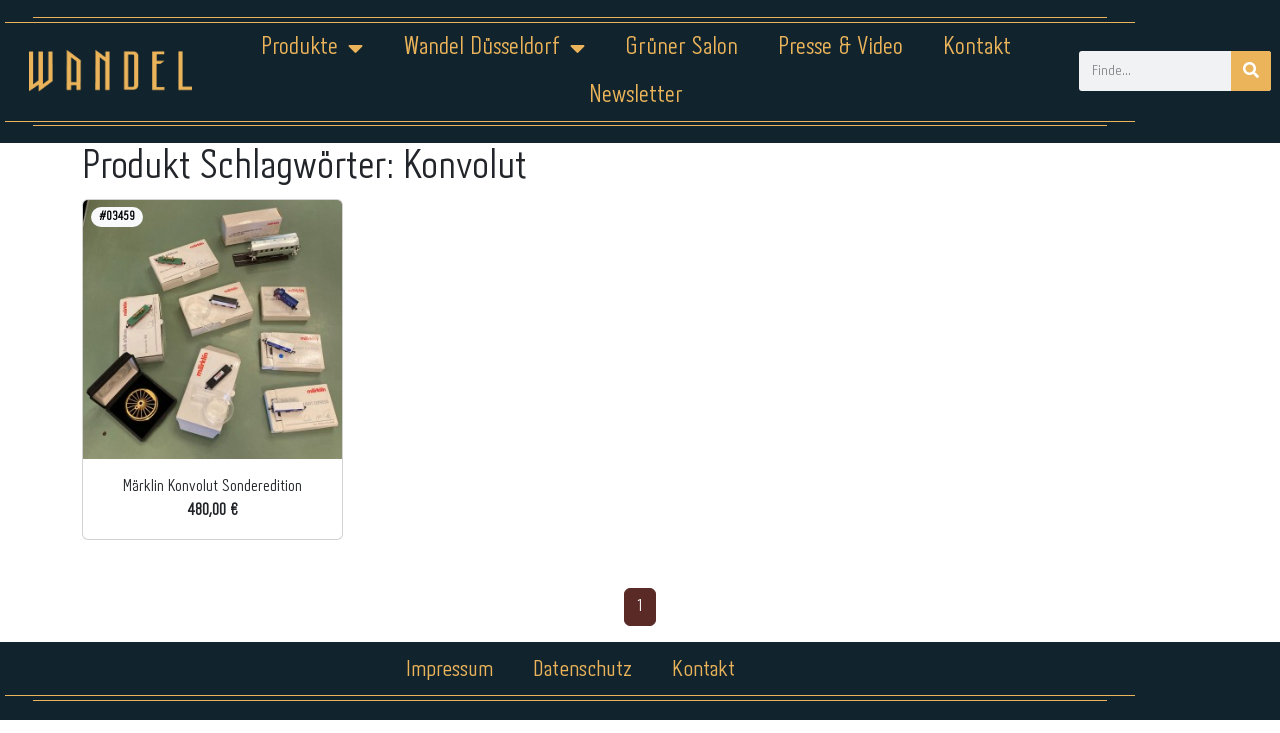

--- FILE ---
content_type: text/html; charset=UTF-8
request_url: https://wandel-antik.de/produkt-stichwort/konvolut/
body_size: 74326
content:
<!DOCTYPE html>
<html lang="de">
<head>
	<meta charset="UTF-8">
	<meta name="viewport" content="width=device-width, initial-scale=1.0, viewport-fit=cover" />		<meta name='robots' content='index, follow, max-image-preview:large, max-snippet:-1, max-video-preview:-1' />

	<!-- This site is optimized with the Yoast SEO plugin v26.8 - https://yoast.com/product/yoast-seo-wordpress/ -->
	<link media="all" href="https://wandel-antik.de/wp-content/cache/autoptimize/css/autoptimize_2a5a731aec014683892b595ea3c641ef.css" rel="stylesheet"><title>Konvolut Archive | WANDEL ANTIK</title>
	<link rel="canonical" href="https://wandel-antik.de/produkt-stichwort/konvolut/" />
	<meta property="og:locale" content="de_DE" />
	<meta property="og:type" content="article" />
	<meta property="og:title" content="Konvolut Archive | WANDEL ANTIK" />
	<meta property="og:url" content="https://wandel-antik.de/produkt-stichwort/konvolut/" />
	<meta property="og:site_name" content="WANDEL ANTIK" />
	<meta property="og:image" content="https://wandel-antik.de/wp-content/uploads/2025/02/Markus2.jpg" />
	<meta property="og:image:width" content="600" />
	<meta property="og:image:height" content="801" />
	<meta property="og:image:type" content="image/jpeg" />
	<meta name="twitter:card" content="summary_large_image" />
	<script type="application/ld+json" class="yoast-schema-graph">{"@context":"https://schema.org","@graph":[{"@type":"CollectionPage","@id":"https://wandel-antik.de/produkt-stichwort/konvolut/","url":"https://wandel-antik.de/produkt-stichwort/konvolut/","name":"Konvolut Archive | WANDEL ANTIK","isPartOf":{"@id":"https://wandel-antik.de/#website"},"primaryImageOfPage":{"@id":"https://wandel-antik.de/produkt-stichwort/konvolut/#primaryimage"},"image":{"@id":"https://wandel-antik.de/produkt-stichwort/konvolut/#primaryimage"},"thumbnailUrl":"https://wandel-antik.de/wp-content/uploads/wandel-antik-03459-märklin-konvolut.jpg","breadcrumb":{"@id":"https://wandel-antik.de/produkt-stichwort/konvolut/#breadcrumb"},"inLanguage":"de"},{"@type":"ImageObject","inLanguage":"de","@id":"https://wandel-antik.de/produkt-stichwort/konvolut/#primaryimage","url":"https://wandel-antik.de/wp-content/uploads/wandel-antik-03459-märklin-konvolut.jpg","contentUrl":"https://wandel-antik.de/wp-content/uploads/wandel-antik-03459-märklin-konvolut.jpg","width":1187,"height":1187,"caption":"wandel-antik-03459-märklin konvolut"},{"@type":"BreadcrumbList","@id":"https://wandel-antik.de/produkt-stichwort/konvolut/#breadcrumb","itemListElement":[{"@type":"ListItem","position":1,"name":"","item":"https://wandel-antik.de/"},{"@type":"ListItem","position":2,"name":"Produkte","item":"https://wandel-antik.de/produkte/"},{"@type":"ListItem","position":3,"name":"Konvolut"}]},{"@type":"WebSite","@id":"https://wandel-antik.de/#website","url":"https://wandel-antik.de/","name":"Wandel Antik Vintage","description":"Markus Wildhagen, bekannt aus &quot;Bares für Rares&quot;","publisher":{"@id":"https://wandel-antik.de/#organization"},"alternateName":"WANDEL ANTIK Düsseldorf","potentialAction":[{"@type":"SearchAction","target":{"@type":"EntryPoint","urlTemplate":"https://wandel-antik.de/?s={search_term_string}"},"query-input":{"@type":"PropertyValueSpecification","valueRequired":true,"valueName":"search_term_string"}}],"inLanguage":"de"},{"@type":"Organization","@id":"https://wandel-antik.de/#organization","name":"Wandel Antik Vintage","alternateName":"WANDEL ANTIK Düsseldorf","url":"https://wandel-antik.de/","logo":{"@type":"ImageObject","inLanguage":"de","@id":"https://wandel-antik.de/#/schema/logo/image/","url":"https://wandel-antik.de/wp-content/uploads/2024/07/Wandel.png","contentUrl":"https://wandel-antik.de/wp-content/uploads/2024/07/Wandel.png","width":800,"height":206,"caption":"Wandel Antik Vintage"},"image":{"@id":"https://wandel-antik.de/#/schema/logo/image/"},"sameAs":["https://www.facebook.com/wandel.antik.duesseldorf","https://www.instagram.com/markus_wildhagen/"]}]}</script>
	<!-- / Yoast SEO plugin. -->


<link rel="alternate" type="application/rss+xml" title="WANDEL ANTIK &raquo; Feed" href="https://wandel-antik.de/feed/" />
<link rel="alternate" type="application/rss+xml" title="WANDEL ANTIK &raquo; Kommentar-Feed" href="https://wandel-antik.de/comments/feed/" />
<link rel="alternate" type="application/rss+xml" title="WANDEL ANTIK &raquo; Produkt Schlagwörter-Feed für Konvolut" href="https://wandel-antik.de/produkt-stichwort/konvolut/feed/" />
<style id='wp-img-auto-sizes-contain-inline-css'>
img:is([sizes=auto i],[sizes^="auto," i]){contain-intrinsic-size:3000px 1500px}
/*# sourceURL=wp-img-auto-sizes-contain-inline-css */
</style>
<style id='wp-emoji-styles-inline-css'>

	img.wp-smiley, img.emoji {
		display: inline !important;
		border: none !important;
		box-shadow: none !important;
		height: 1em !important;
		width: 1em !important;
		margin: 0 0.07em !important;
		vertical-align: -0.1em !important;
		background: none !important;
		padding: 0 !important;
	}
/*# sourceURL=wp-emoji-styles-inline-css */
</style>

<style id='classic-theme-styles-inline-css'>
/*! This file is auto-generated */
.wp-block-button__link{color:#fff;background-color:#32373c;border-radius:9999px;box-shadow:none;text-decoration:none;padding:calc(.667em + 2px) calc(1.333em + 2px);font-size:1.125em}.wp-block-file__button{background:#32373c;color:#fff;text-decoration:none}
/*# sourceURL=/wp-includes/css/classic-themes.min.css */
</style>
<style id='global-styles-inline-css'>
:root{--wp--preset--aspect-ratio--square: 1;--wp--preset--aspect-ratio--4-3: 4/3;--wp--preset--aspect-ratio--3-4: 3/4;--wp--preset--aspect-ratio--3-2: 3/2;--wp--preset--aspect-ratio--2-3: 2/3;--wp--preset--aspect-ratio--16-9: 16/9;--wp--preset--aspect-ratio--9-16: 9/16;--wp--preset--color--black: #000000;--wp--preset--color--cyan-bluish-gray: #abb8c3;--wp--preset--color--white: #ffffff;--wp--preset--color--pale-pink: #f78da7;--wp--preset--color--vivid-red: #cf2e2e;--wp--preset--color--luminous-vivid-orange: #ff6900;--wp--preset--color--luminous-vivid-amber: #fcb900;--wp--preset--color--light-green-cyan: #7bdcb5;--wp--preset--color--vivid-green-cyan: #00d084;--wp--preset--color--pale-cyan-blue: #8ed1fc;--wp--preset--color--vivid-cyan-blue: #0693e3;--wp--preset--color--vivid-purple: #9b51e0;--wp--preset--gradient--vivid-cyan-blue-to-vivid-purple: linear-gradient(135deg,rgb(6,147,227) 0%,rgb(155,81,224) 100%);--wp--preset--gradient--light-green-cyan-to-vivid-green-cyan: linear-gradient(135deg,rgb(122,220,180) 0%,rgb(0,208,130) 100%);--wp--preset--gradient--luminous-vivid-amber-to-luminous-vivid-orange: linear-gradient(135deg,rgb(252,185,0) 0%,rgb(255,105,0) 100%);--wp--preset--gradient--luminous-vivid-orange-to-vivid-red: linear-gradient(135deg,rgb(255,105,0) 0%,rgb(207,46,46) 100%);--wp--preset--gradient--very-light-gray-to-cyan-bluish-gray: linear-gradient(135deg,rgb(238,238,238) 0%,rgb(169,184,195) 100%);--wp--preset--gradient--cool-to-warm-spectrum: linear-gradient(135deg,rgb(74,234,220) 0%,rgb(151,120,209) 20%,rgb(207,42,186) 40%,rgb(238,44,130) 60%,rgb(251,105,98) 80%,rgb(254,248,76) 100%);--wp--preset--gradient--blush-light-purple: linear-gradient(135deg,rgb(255,206,236) 0%,rgb(152,150,240) 100%);--wp--preset--gradient--blush-bordeaux: linear-gradient(135deg,rgb(254,205,165) 0%,rgb(254,45,45) 50%,rgb(107,0,62) 100%);--wp--preset--gradient--luminous-dusk: linear-gradient(135deg,rgb(255,203,112) 0%,rgb(199,81,192) 50%,rgb(65,88,208) 100%);--wp--preset--gradient--pale-ocean: linear-gradient(135deg,rgb(255,245,203) 0%,rgb(182,227,212) 50%,rgb(51,167,181) 100%);--wp--preset--gradient--electric-grass: linear-gradient(135deg,rgb(202,248,128) 0%,rgb(113,206,126) 100%);--wp--preset--gradient--midnight: linear-gradient(135deg,rgb(2,3,129) 0%,rgb(40,116,252) 100%);--wp--preset--font-size--small: 13px;--wp--preset--font-size--medium: 20px;--wp--preset--font-size--large: 36px;--wp--preset--font-size--x-large: 42px;--wp--preset--spacing--20: 0.44rem;--wp--preset--spacing--30: 0.67rem;--wp--preset--spacing--40: 1rem;--wp--preset--spacing--50: 1.5rem;--wp--preset--spacing--60: 2.25rem;--wp--preset--spacing--70: 3.38rem;--wp--preset--spacing--80: 5.06rem;--wp--preset--shadow--natural: 6px 6px 9px rgba(0, 0, 0, 0.2);--wp--preset--shadow--deep: 12px 12px 50px rgba(0, 0, 0, 0.4);--wp--preset--shadow--sharp: 6px 6px 0px rgba(0, 0, 0, 0.2);--wp--preset--shadow--outlined: 6px 6px 0px -3px rgb(255, 255, 255), 6px 6px rgb(0, 0, 0);--wp--preset--shadow--crisp: 6px 6px 0px rgb(0, 0, 0);}:where(.is-layout-flex){gap: 0.5em;}:where(.is-layout-grid){gap: 0.5em;}body .is-layout-flex{display: flex;}.is-layout-flex{flex-wrap: wrap;align-items: center;}.is-layout-flex > :is(*, div){margin: 0;}body .is-layout-grid{display: grid;}.is-layout-grid > :is(*, div){margin: 0;}:where(.wp-block-columns.is-layout-flex){gap: 2em;}:where(.wp-block-columns.is-layout-grid){gap: 2em;}:where(.wp-block-post-template.is-layout-flex){gap: 1.25em;}:where(.wp-block-post-template.is-layout-grid){gap: 1.25em;}.has-black-color{color: var(--wp--preset--color--black) !important;}.has-cyan-bluish-gray-color{color: var(--wp--preset--color--cyan-bluish-gray) !important;}.has-white-color{color: var(--wp--preset--color--white) !important;}.has-pale-pink-color{color: var(--wp--preset--color--pale-pink) !important;}.has-vivid-red-color{color: var(--wp--preset--color--vivid-red) !important;}.has-luminous-vivid-orange-color{color: var(--wp--preset--color--luminous-vivid-orange) !important;}.has-luminous-vivid-amber-color{color: var(--wp--preset--color--luminous-vivid-amber) !important;}.has-light-green-cyan-color{color: var(--wp--preset--color--light-green-cyan) !important;}.has-vivid-green-cyan-color{color: var(--wp--preset--color--vivid-green-cyan) !important;}.has-pale-cyan-blue-color{color: var(--wp--preset--color--pale-cyan-blue) !important;}.has-vivid-cyan-blue-color{color: var(--wp--preset--color--vivid-cyan-blue) !important;}.has-vivid-purple-color{color: var(--wp--preset--color--vivid-purple) !important;}.has-black-background-color{background-color: var(--wp--preset--color--black) !important;}.has-cyan-bluish-gray-background-color{background-color: var(--wp--preset--color--cyan-bluish-gray) !important;}.has-white-background-color{background-color: var(--wp--preset--color--white) !important;}.has-pale-pink-background-color{background-color: var(--wp--preset--color--pale-pink) !important;}.has-vivid-red-background-color{background-color: var(--wp--preset--color--vivid-red) !important;}.has-luminous-vivid-orange-background-color{background-color: var(--wp--preset--color--luminous-vivid-orange) !important;}.has-luminous-vivid-amber-background-color{background-color: var(--wp--preset--color--luminous-vivid-amber) !important;}.has-light-green-cyan-background-color{background-color: var(--wp--preset--color--light-green-cyan) !important;}.has-vivid-green-cyan-background-color{background-color: var(--wp--preset--color--vivid-green-cyan) !important;}.has-pale-cyan-blue-background-color{background-color: var(--wp--preset--color--pale-cyan-blue) !important;}.has-vivid-cyan-blue-background-color{background-color: var(--wp--preset--color--vivid-cyan-blue) !important;}.has-vivid-purple-background-color{background-color: var(--wp--preset--color--vivid-purple) !important;}.has-black-border-color{border-color: var(--wp--preset--color--black) !important;}.has-cyan-bluish-gray-border-color{border-color: var(--wp--preset--color--cyan-bluish-gray) !important;}.has-white-border-color{border-color: var(--wp--preset--color--white) !important;}.has-pale-pink-border-color{border-color: var(--wp--preset--color--pale-pink) !important;}.has-vivid-red-border-color{border-color: var(--wp--preset--color--vivid-red) !important;}.has-luminous-vivid-orange-border-color{border-color: var(--wp--preset--color--luminous-vivid-orange) !important;}.has-luminous-vivid-amber-border-color{border-color: var(--wp--preset--color--luminous-vivid-amber) !important;}.has-light-green-cyan-border-color{border-color: var(--wp--preset--color--light-green-cyan) !important;}.has-vivid-green-cyan-border-color{border-color: var(--wp--preset--color--vivid-green-cyan) !important;}.has-pale-cyan-blue-border-color{border-color: var(--wp--preset--color--pale-cyan-blue) !important;}.has-vivid-cyan-blue-border-color{border-color: var(--wp--preset--color--vivid-cyan-blue) !important;}.has-vivid-purple-border-color{border-color: var(--wp--preset--color--vivid-purple) !important;}.has-vivid-cyan-blue-to-vivid-purple-gradient-background{background: var(--wp--preset--gradient--vivid-cyan-blue-to-vivid-purple) !important;}.has-light-green-cyan-to-vivid-green-cyan-gradient-background{background: var(--wp--preset--gradient--light-green-cyan-to-vivid-green-cyan) !important;}.has-luminous-vivid-amber-to-luminous-vivid-orange-gradient-background{background: var(--wp--preset--gradient--luminous-vivid-amber-to-luminous-vivid-orange) !important;}.has-luminous-vivid-orange-to-vivid-red-gradient-background{background: var(--wp--preset--gradient--luminous-vivid-orange-to-vivid-red) !important;}.has-very-light-gray-to-cyan-bluish-gray-gradient-background{background: var(--wp--preset--gradient--very-light-gray-to-cyan-bluish-gray) !important;}.has-cool-to-warm-spectrum-gradient-background{background: var(--wp--preset--gradient--cool-to-warm-spectrum) !important;}.has-blush-light-purple-gradient-background{background: var(--wp--preset--gradient--blush-light-purple) !important;}.has-blush-bordeaux-gradient-background{background: var(--wp--preset--gradient--blush-bordeaux) !important;}.has-luminous-dusk-gradient-background{background: var(--wp--preset--gradient--luminous-dusk) !important;}.has-pale-ocean-gradient-background{background: var(--wp--preset--gradient--pale-ocean) !important;}.has-electric-grass-gradient-background{background: var(--wp--preset--gradient--electric-grass) !important;}.has-midnight-gradient-background{background: var(--wp--preset--gradient--midnight) !important;}.has-small-font-size{font-size: var(--wp--preset--font-size--small) !important;}.has-medium-font-size{font-size: var(--wp--preset--font-size--medium) !important;}.has-large-font-size{font-size: var(--wp--preset--font-size--large) !important;}.has-x-large-font-size{font-size: var(--wp--preset--font-size--x-large) !important;}
:where(.wp-block-post-template.is-layout-flex){gap: 1.25em;}:where(.wp-block-post-template.is-layout-grid){gap: 1.25em;}
:where(.wp-block-term-template.is-layout-flex){gap: 1.25em;}:where(.wp-block-term-template.is-layout-grid){gap: 1.25em;}
:where(.wp-block-columns.is-layout-flex){gap: 2em;}:where(.wp-block-columns.is-layout-grid){gap: 2em;}
:root :where(.wp-block-pullquote){font-size: 1.5em;line-height: 1.6;}
/*# sourceURL=global-styles-inline-css */
</style>













<link rel='stylesheet' id='elementor-post-27229-css' href='https://wandel-antik.de/wp-content/cache/autoptimize/css/autoptimize_single_ea6894ae5ccb3fad9a59ee01cfa690fc.css?ver=1769329868' media='all' />
<link rel='stylesheet' id='elementor-post-31354-css' href='https://wandel-antik.de/wp-content/cache/autoptimize/css/autoptimize_single_f2b19a7a3d75ec67ccc93cee778adf74.css?ver=1769329868' media='all' />
<link rel='stylesheet' id='elementor-post-27300-css' href='https://wandel-antik.de/wp-content/cache/autoptimize/css/autoptimize_single_79144ef9622dcbfafcfcc78e3602b920.css?ver=1769329868' media='all' />
<link rel='stylesheet' id='elementor-post-27315-css' href='https://wandel-antik.de/wp-content/cache/autoptimize/css/autoptimize_single_331ebdcc29895b9f3a73eeabbcbbb18c.css?ver=1769329868' media='all' />


<script src="https://wandel-antik.de/wp-includes/js/jquery/jquery.min.js?ver=3.7.1" id="jquery-core-js"></script>


<link rel="https://api.w.org/" href="https://wandel-antik.de/wp-json/" /><link rel="alternate" title="JSON" type="application/json" href="https://wandel-antik.de/wp-json/wp/v2/product_tag/3970" /><link rel="EditURI" type="application/rsd+xml" title="RSD" href="https://wandel-antik.de/xmlrpc.php?rsd" />
<meta name="generator" content="WordPress 6.9" />
<meta name="generator" content="performance-lab 4.0.1; plugins: ">
<meta name="generator" content="Elementor 3.34.2; features: additional_custom_breakpoints; settings: css_print_method-external, google_font-disabled, font_display-swap">
<!-- Hide and Show Desktop Header -->
<script>
var prevScrollpos = window.pageYOffset;
window.onscroll = function() {
var currentScrollPos = window.pageYOffset;
  if (prevScrollpos > currentScrollPos) {
    document.getElementById('hide-social').style.bottom = '0';
  } else {
    document.getElementById('hide-social').style.bottom = '-80px'; /* adjust this value to the height of your footer */
  }
  prevScrollpos = currentScrollPos;
}
;</script>
			<style>
				.e-con.e-parent:nth-of-type(n+4):not(.e-lazyloaded):not(.e-no-lazyload),
				.e-con.e-parent:nth-of-type(n+4):not(.e-lazyloaded):not(.e-no-lazyload) * {
					background-image: none !important;
				}
				@media screen and (max-height: 1024px) {
					.e-con.e-parent:nth-of-type(n+3):not(.e-lazyloaded):not(.e-no-lazyload),
					.e-con.e-parent:nth-of-type(n+3):not(.e-lazyloaded):not(.e-no-lazyload) * {
						background-image: none !important;
					}
				}
				@media screen and (max-height: 640px) {
					.e-con.e-parent:nth-of-type(n+2):not(.e-lazyloaded):not(.e-no-lazyload),
					.e-con.e-parent:nth-of-type(n+2):not(.e-lazyloaded):not(.e-no-lazyload) * {
						background-image: none !important;
					}
				}
			</style>
			</head>
<body class="archive tax-product_tag term-konvolut term-3970 wp-custom-logo wp-embed-responsive wp-theme-wandel-antik elementor-default elementor-kit-27229">
		<header data-elementor-type="header" data-elementor-id="27300" class="elementor elementor-27300 elementor-location-header" data-elementor-post-type="elementor_library">
					<section class="elementor-section elementor-top-section elementor-element elementor-element-e9aead3 elementor-section-content-bottom elementor-hidden-mobile elementor-section-boxed elementor-section-height-default elementor-section-height-default" data-id="e9aead3" data-element_type="section" data-settings="{&quot;background_background&quot;:&quot;classic&quot;}">
						<div class="elementor-container elementor-column-gap-narrow">
					<div class="elementor-column elementor-col-100 elementor-top-column elementor-element elementor-element-6d30c2e" data-id="6d30c2e" data-element_type="column">
			<div class="elementor-widget-wrap elementor-element-populated">
						<div class="elementor-element elementor-element-b11db23 elementor-widget-divider--view-line elementor-widget elementor-widget-divider" data-id="b11db23" data-element_type="widget" data-widget_type="divider.default">
				<div class="elementor-widget-container">
							<div class="elementor-divider">
			<span class="elementor-divider-separator">
						</span>
		</div>
						</div>
				</div>
				<div class="elementor-element elementor-element-a46cb79 elementor-widget-divider--view-line elementor-widget elementor-widget-divider" data-id="a46cb79" data-element_type="widget" data-widget_type="divider.default">
				<div class="elementor-widget-container">
							<div class="elementor-divider">
			<span class="elementor-divider-separator">
						</span>
		</div>
						</div>
				</div>
					</div>
		</div>
					</div>
		</section>
				<section class="elementor-section elementor-top-section elementor-element elementor-element-1ceb67d elementor-section-full_width elementor-hidden-mobile elementor-section-height-default elementor-section-height-default" data-id="1ceb67d" data-element_type="section" data-settings="{&quot;background_background&quot;:&quot;classic&quot;}">
						<div class="elementor-container elementor-column-gap-default">
					<div class="elementor-column elementor-col-33 elementor-top-column elementor-element elementor-element-abc0839" data-id="abc0839" data-element_type="column">
			<div class="elementor-widget-wrap elementor-element-populated">
						<div class="elementor-element elementor-element-99af350 elementor-widget elementor-widget-theme-site-logo elementor-widget-image" data-id="99af350" data-element_type="widget" data-widget_type="theme-site-logo.default">
				<div class="elementor-widget-container">
											<a href="https://wandel-antik.de">
			<img fetchpriority="high" width="800" height="206" src="https://wandel-antik.de/wp-content/uploads/2024/07/Wandel.png" class="attachment-full size-full wp-image-27651" alt="" srcset="https://wandel-antik.de/wp-content/uploads/2024/07/Wandel.png 800w, https://wandel-antik.de/wp-content/uploads/2024/07/Wandel-300x77.png 300w, https://wandel-antik.de/wp-content/uploads/2024/07/Wandel-768x198.png 768w" sizes="(max-width: 800px) 100vw, 800px" />				</a>
											</div>
				</div>
					</div>
		</div>
				<div class="elementor-column elementor-col-33 elementor-top-column elementor-element elementor-element-fd1060a elementor-hidden-mobile" data-id="fd1060a" data-element_type="column">
			<div class="elementor-widget-wrap elementor-element-populated">
						<div class="elementor-element elementor-element-51cacfe elementor-nav-menu__align-center elementor-nav-menu--dropdown-mobile elementor-nav-menu__text-align-aside elementor-nav-menu--toggle elementor-nav-menu--burger elementor-widget elementor-widget-nav-menu" data-id="51cacfe" data-element_type="widget" data-settings="{&quot;layout&quot;:&quot;horizontal&quot;,&quot;submenu_icon&quot;:{&quot;value&quot;:&quot;&lt;i class=\&quot;fas fa-caret-down\&quot; aria-hidden=\&quot;true\&quot;&gt;&lt;\/i&gt;&quot;,&quot;library&quot;:&quot;fa-solid&quot;},&quot;toggle&quot;:&quot;burger&quot;}" data-widget_type="nav-menu.default">
				<div class="elementor-widget-container">
								<nav aria-label="Menü" class="elementor-nav-menu--main elementor-nav-menu__container elementor-nav-menu--layout-horizontal e--pointer-underline e--animation-fade">
				<ul id="menu-1-51cacfe" class="elementor-nav-menu"><li class="menu-item menu-item-type-custom menu-item-object-custom menu-item-has-children menu-item-27665"><a href="https://wandel-antik.de/produkte/" class="elementor-item">Produkte</a>
<ul class="sub-menu elementor-nav-menu--dropdown">
	<li class="menu-item menu-item-type-custom menu-item-object-custom menu-item-27666"><a href="https://wandel-antik.de/produktkategorie/moebel/" class="elementor-sub-item">Möbel</a></li>
	<li class="menu-item menu-item-type-custom menu-item-object-custom menu-item-27667"><a href="https://wandel-antik.de/produktkategorie/lampen/" class="elementor-sub-item">Lampen</a></li>
	<li class="menu-item menu-item-type-custom menu-item-object-custom menu-item-27668"><a href="https://wandel-antik.de/produktkategorie/wohnaccessoires/" class="elementor-sub-item">Wohnaccessoires</a></li>
	<li class="menu-item menu-item-type-custom menu-item-object-custom menu-item-27669"><a href="https://wandel-antik.de/produktkategorie/taschen-und-koffer/" class="elementor-sub-item">Koffer und Taschen</a></li>
	<li class="menu-item menu-item-type-custom menu-item-object-custom menu-item-27670"><a href="https://wandel-antik.de/produktkategorie/schmuck-uhren-accessoires/" class="elementor-sub-item">Schmuck, Uhren, Accessoires</a></li>
</ul>
</li>
<li class="menu-item menu-item-type-custom menu-item-object-custom menu-item-has-children menu-item-31057"><a href="https://wandel-antik.de/wandel" class="elementor-item">Wandel Düsseldorf</a>
<ul class="sub-menu elementor-nav-menu--dropdown">
	<li class="menu-item menu-item-type-post_type menu-item-object-page menu-item-27660"><a href="https://wandel-antik.de/rundgang/" class="elementor-sub-item">Rundgang</a></li>
	<li class="menu-item menu-item-type-post_type menu-item-object-page menu-item-29199"><a href="https://wandel-antik.de/veranstaltungslocation/" class="elementor-sub-item">Veranstaltungen</a></li>
	<li class="menu-item menu-item-type-post_type menu-item-object-page menu-item-29188"><a href="https://wandel-antik.de/fotolocation/" class="elementor-sub-item">Fotolocation</a></li>
	<li class="menu-item menu-item-type-post_type menu-item-object-page menu-item-31383"><a href="https://wandel-antik.de/requisiten-dekoration/" class="elementor-sub-item">Requisiten &#038; Dekoration</a></li>
	<li class="menu-item menu-item-type-post_type menu-item-object-page menu-item-27664"><a href="https://wandel-antik.de/ueber-uns/" class="elementor-sub-item">Über Uns</a></li>
</ul>
</li>
<li class="menu-item menu-item-type-custom menu-item-object-custom menu-item-31058"><a target="_blank" href="https://www.gruener-salon.store" class="elementor-item">Grüner Salon</a></li>
<li class="menu-item menu-item-type-post_type menu-item-object-page menu-item-27663"><a href="https://wandel-antik.de/presse-video/" class="elementor-item">Presse &#038; Video</a></li>
<li class="menu-item menu-item-type-post_type menu-item-object-page menu-item-27661"><a href="https://wandel-antik.de/kontakt/" class="elementor-item">Kontakt</a></li>
<li class="menu-item menu-item-type-custom menu-item-object-custom menu-item-31357"><a href="#elementor-action%3Aaction%3Dpopup%3Aopen%26settings%3DeyJpZCI6IjMxMzU0IiwidG9nZ2xlIjpmYWxzZX0%3D" class="elementor-item elementor-item-anchor">Newsletter</a></li>
</ul>			</nav>
					<div class="elementor-menu-toggle" role="button" tabindex="0" aria-label="Menü Umschalter" aria-expanded="false">
			<i aria-hidden="true" role="presentation" class="elementor-menu-toggle__icon--open eicon-menu-bar"></i><i aria-hidden="true" role="presentation" class="elementor-menu-toggle__icon--close eicon-close"></i>		</div>
					<nav class="elementor-nav-menu--dropdown elementor-nav-menu__container" aria-hidden="true">
				<ul id="menu-2-51cacfe" class="elementor-nav-menu"><li class="menu-item menu-item-type-custom menu-item-object-custom menu-item-has-children menu-item-27665"><a href="https://wandel-antik.de/produkte/" class="elementor-item" tabindex="-1">Produkte</a>
<ul class="sub-menu elementor-nav-menu--dropdown">
	<li class="menu-item menu-item-type-custom menu-item-object-custom menu-item-27666"><a href="https://wandel-antik.de/produktkategorie/moebel/" class="elementor-sub-item" tabindex="-1">Möbel</a></li>
	<li class="menu-item menu-item-type-custom menu-item-object-custom menu-item-27667"><a href="https://wandel-antik.de/produktkategorie/lampen/" class="elementor-sub-item" tabindex="-1">Lampen</a></li>
	<li class="menu-item menu-item-type-custom menu-item-object-custom menu-item-27668"><a href="https://wandel-antik.de/produktkategorie/wohnaccessoires/" class="elementor-sub-item" tabindex="-1">Wohnaccessoires</a></li>
	<li class="menu-item menu-item-type-custom menu-item-object-custom menu-item-27669"><a href="https://wandel-antik.de/produktkategorie/taschen-und-koffer/" class="elementor-sub-item" tabindex="-1">Koffer und Taschen</a></li>
	<li class="menu-item menu-item-type-custom menu-item-object-custom menu-item-27670"><a href="https://wandel-antik.de/produktkategorie/schmuck-uhren-accessoires/" class="elementor-sub-item" tabindex="-1">Schmuck, Uhren, Accessoires</a></li>
</ul>
</li>
<li class="menu-item menu-item-type-custom menu-item-object-custom menu-item-has-children menu-item-31057"><a href="https://wandel-antik.de/wandel" class="elementor-item" tabindex="-1">Wandel Düsseldorf</a>
<ul class="sub-menu elementor-nav-menu--dropdown">
	<li class="menu-item menu-item-type-post_type menu-item-object-page menu-item-27660"><a href="https://wandel-antik.de/rundgang/" class="elementor-sub-item" tabindex="-1">Rundgang</a></li>
	<li class="menu-item menu-item-type-post_type menu-item-object-page menu-item-29199"><a href="https://wandel-antik.de/veranstaltungslocation/" class="elementor-sub-item" tabindex="-1">Veranstaltungen</a></li>
	<li class="menu-item menu-item-type-post_type menu-item-object-page menu-item-29188"><a href="https://wandel-antik.de/fotolocation/" class="elementor-sub-item" tabindex="-1">Fotolocation</a></li>
	<li class="menu-item menu-item-type-post_type menu-item-object-page menu-item-31383"><a href="https://wandel-antik.de/requisiten-dekoration/" class="elementor-sub-item" tabindex="-1">Requisiten &#038; Dekoration</a></li>
	<li class="menu-item menu-item-type-post_type menu-item-object-page menu-item-27664"><a href="https://wandel-antik.de/ueber-uns/" class="elementor-sub-item" tabindex="-1">Über Uns</a></li>
</ul>
</li>
<li class="menu-item menu-item-type-custom menu-item-object-custom menu-item-31058"><a target="_blank" href="https://www.gruener-salon.store" class="elementor-item" tabindex="-1">Grüner Salon</a></li>
<li class="menu-item menu-item-type-post_type menu-item-object-page menu-item-27663"><a href="https://wandel-antik.de/presse-video/" class="elementor-item" tabindex="-1">Presse &#038; Video</a></li>
<li class="menu-item menu-item-type-post_type menu-item-object-page menu-item-27661"><a href="https://wandel-antik.de/kontakt/" class="elementor-item" tabindex="-1">Kontakt</a></li>
<li class="menu-item menu-item-type-custom menu-item-object-custom menu-item-31357"><a href="#elementor-action%3Aaction%3Dpopup%3Aopen%26settings%3DeyJpZCI6IjMxMzU0IiwidG9nZ2xlIjpmYWxzZX0%3D" class="elementor-item elementor-item-anchor" tabindex="-1">Newsletter</a></li>
</ul>			</nav>
						</div>
				</div>
					</div>
		</div>
				<div class="elementor-column elementor-col-33 elementor-top-column elementor-element elementor-element-2542030 elementor-hidden-mobile" data-id="2542030" data-element_type="column">
			<div class="elementor-widget-wrap elementor-element-populated">
						<div class="elementor-element elementor-element-1cbaf19 elementor-widget-tablet__width-initial elementor-search-form--skin-classic elementor-search-form--button-type-icon elementor-search-form--icon-search elementor-widget elementor-widget-search-form" data-id="1cbaf19" data-element_type="widget" data-settings="{&quot;skin&quot;:&quot;classic&quot;}" data-widget_type="search-form.default">
				<div class="elementor-widget-container">
							<search role="search">
			<form class="elementor-search-form" action="https://wandel-antik.de" method="get">
												<div class="elementor-search-form__container">
					<label class="elementor-screen-only" for="elementor-search-form-1cbaf19">Suche</label>

					
					<input id="elementor-search-form-1cbaf19" placeholder="Finde..." class="elementor-search-form__input" type="search" name="s" value="">
					
											<button class="elementor-search-form__submit" type="submit" aria-label="Suche">
															<i aria-hidden="true" class="fas fa-search"></i>													</button>
					
									</div>
			</form>
		</search>
						</div>
				</div>
					</div>
		</div>
					</div>
		</section>
				<section class="elementor-section elementor-top-section elementor-element elementor-element-07a392d elementor-hidden-mobile elementor-section-boxed elementor-section-height-default elementor-section-height-default" data-id="07a392d" data-element_type="section" data-settings="{&quot;background_background&quot;:&quot;classic&quot;}">
						<div class="elementor-container elementor-column-gap-narrow">
					<div class="elementor-column elementor-col-100 elementor-top-column elementor-element elementor-element-f76772f" data-id="f76772f" data-element_type="column">
			<div class="elementor-widget-wrap elementor-element-populated">
						<div class="elementor-element elementor-element-0c6c65e elementor-widget-divider--view-line elementor-widget elementor-widget-divider" data-id="0c6c65e" data-element_type="widget" data-widget_type="divider.default">
				<div class="elementor-widget-container">
							<div class="elementor-divider">
			<span class="elementor-divider-separator">
						</span>
		</div>
						</div>
				</div>
				<div class="elementor-element elementor-element-eebfc2c elementor-widget-divider--view-line elementor-widget elementor-widget-divider" data-id="eebfc2c" data-element_type="widget" data-widget_type="divider.default">
				<div class="elementor-widget-container">
							<div class="elementor-divider">
			<span class="elementor-divider-separator">
						</span>
		</div>
						</div>
				</div>
					</div>
		</div>
					</div>
		</section>
				<section class="elementor-section elementor-top-section elementor-element elementor-element-a08f266 elementor-hidden-desktop elementor-hidden-tablet elementor-section-boxed elementor-section-height-default elementor-section-height-default" data-id="a08f266" data-element_type="section" data-settings="{&quot;background_background&quot;:&quot;classic&quot;}">
						<div class="elementor-container elementor-column-gap-default">
					<div class="elementor-column elementor-col-66 elementor-top-column elementor-element elementor-element-dce0c9a" data-id="dce0c9a" data-element_type="column">
			<div class="elementor-widget-wrap elementor-element-populated">
						<div class="elementor-element elementor-element-5ffbe37 elementor-widget elementor-widget-theme-site-logo elementor-widget-image" data-id="5ffbe37" data-element_type="widget" data-widget_type="theme-site-logo.default">
				<div class="elementor-widget-container">
											<a href="https://wandel-antik.de">
			<img fetchpriority="high" width="800" height="206" src="https://wandel-antik.de/wp-content/uploads/2024/07/Wandel.png" class="attachment-full size-full wp-image-27651" alt="" srcset="https://wandel-antik.de/wp-content/uploads/2024/07/Wandel.png 800w, https://wandel-antik.de/wp-content/uploads/2024/07/Wandel-300x77.png 300w, https://wandel-antik.de/wp-content/uploads/2024/07/Wandel-768x198.png 768w" sizes="(max-width: 800px) 100vw, 800px" />				</a>
											</div>
				</div>
					</div>
		</div>
				<div class="elementor-column elementor-col-33 elementor-top-column elementor-element elementor-element-3fd6927" data-id="3fd6927" data-element_type="column">
			<div class="elementor-widget-wrap elementor-element-populated">
						<div class="elementor-element elementor-element-bb0338c elementor-view-default elementor-widget elementor-widget-icon" data-id="bb0338c" data-element_type="widget" data-widget_type="icon.default">
				<div class="elementor-widget-container">
							<div class="elementor-icon-wrapper">
			<a class="elementor-icon" href="#elementor-action%3Aaction%3Dpopup%3Aopen%26settings%3DeyJpZCI6IjI3OTUwIiwidG9nZ2xlIjp0cnVlfQ%3D%3D">
			<i aria-hidden="true" class="fas fa-search"></i>			</a>
		</div>
						</div>
				</div>
				<div class="elementor-element elementor-element-2495896 elementor-nav-menu__align-start elementor-nav-menu--dropdown-mobile elementor-nav-menu--stretch elementor-nav-menu__text-align-center elementor-widget-mobile__width-initial elementor-nav-menu--toggle elementor-nav-menu--burger elementor-widget elementor-widget-nav-menu" data-id="2495896" data-element_type="widget" data-settings="{&quot;full_width&quot;:&quot;stretch&quot;,&quot;layout&quot;:&quot;horizontal&quot;,&quot;submenu_icon&quot;:{&quot;value&quot;:&quot;&lt;i class=\&quot;fas fa-caret-down\&quot; aria-hidden=\&quot;true\&quot;&gt;&lt;\/i&gt;&quot;,&quot;library&quot;:&quot;fa-solid&quot;},&quot;toggle&quot;:&quot;burger&quot;}" data-widget_type="nav-menu.default">
				<div class="elementor-widget-container">
								<nav aria-label="Menü" class="elementor-nav-menu--main elementor-nav-menu__container elementor-nav-menu--layout-horizontal e--pointer-underline e--animation-fade">
				<ul id="menu-1-2495896" class="elementor-nav-menu"><li class="menu-item menu-item-type-custom menu-item-object-custom menu-item-has-children menu-item-27665"><a href="https://wandel-antik.de/produkte/" class="elementor-item">Produkte</a>
<ul class="sub-menu elementor-nav-menu--dropdown">
	<li class="menu-item menu-item-type-custom menu-item-object-custom menu-item-27666"><a href="https://wandel-antik.de/produktkategorie/moebel/" class="elementor-sub-item">Möbel</a></li>
	<li class="menu-item menu-item-type-custom menu-item-object-custom menu-item-27667"><a href="https://wandel-antik.de/produktkategorie/lampen/" class="elementor-sub-item">Lampen</a></li>
	<li class="menu-item menu-item-type-custom menu-item-object-custom menu-item-27668"><a href="https://wandel-antik.de/produktkategorie/wohnaccessoires/" class="elementor-sub-item">Wohnaccessoires</a></li>
	<li class="menu-item menu-item-type-custom menu-item-object-custom menu-item-27669"><a href="https://wandel-antik.de/produktkategorie/taschen-und-koffer/" class="elementor-sub-item">Koffer und Taschen</a></li>
	<li class="menu-item menu-item-type-custom menu-item-object-custom menu-item-27670"><a href="https://wandel-antik.de/produktkategorie/schmuck-uhren-accessoires/" class="elementor-sub-item">Schmuck, Uhren, Accessoires</a></li>
</ul>
</li>
<li class="menu-item menu-item-type-custom menu-item-object-custom menu-item-has-children menu-item-31057"><a href="https://wandel-antik.de/wandel" class="elementor-item">Wandel Düsseldorf</a>
<ul class="sub-menu elementor-nav-menu--dropdown">
	<li class="menu-item menu-item-type-post_type menu-item-object-page menu-item-27660"><a href="https://wandel-antik.de/rundgang/" class="elementor-sub-item">Rundgang</a></li>
	<li class="menu-item menu-item-type-post_type menu-item-object-page menu-item-29199"><a href="https://wandel-antik.de/veranstaltungslocation/" class="elementor-sub-item">Veranstaltungen</a></li>
	<li class="menu-item menu-item-type-post_type menu-item-object-page menu-item-29188"><a href="https://wandel-antik.de/fotolocation/" class="elementor-sub-item">Fotolocation</a></li>
	<li class="menu-item menu-item-type-post_type menu-item-object-page menu-item-31383"><a href="https://wandel-antik.de/requisiten-dekoration/" class="elementor-sub-item">Requisiten &#038; Dekoration</a></li>
	<li class="menu-item menu-item-type-post_type menu-item-object-page menu-item-27664"><a href="https://wandel-antik.de/ueber-uns/" class="elementor-sub-item">Über Uns</a></li>
</ul>
</li>
<li class="menu-item menu-item-type-custom menu-item-object-custom menu-item-31058"><a target="_blank" href="https://www.gruener-salon.store" class="elementor-item">Grüner Salon</a></li>
<li class="menu-item menu-item-type-post_type menu-item-object-page menu-item-27663"><a href="https://wandel-antik.de/presse-video/" class="elementor-item">Presse &#038; Video</a></li>
<li class="menu-item menu-item-type-post_type menu-item-object-page menu-item-27661"><a href="https://wandel-antik.de/kontakt/" class="elementor-item">Kontakt</a></li>
<li class="menu-item menu-item-type-custom menu-item-object-custom menu-item-31357"><a href="#elementor-action%3Aaction%3Dpopup%3Aopen%26settings%3DeyJpZCI6IjMxMzU0IiwidG9nZ2xlIjpmYWxzZX0%3D" class="elementor-item elementor-item-anchor">Newsletter</a></li>
</ul>			</nav>
					<div class="elementor-menu-toggle" role="button" tabindex="0" aria-label="Menü Umschalter" aria-expanded="false">
			<i aria-hidden="true" role="presentation" class="elementor-menu-toggle__icon--open eicon-menu-bar"></i><i aria-hidden="true" role="presentation" class="elementor-menu-toggle__icon--close eicon-close"></i>		</div>
					<nav class="elementor-nav-menu--dropdown elementor-nav-menu__container" aria-hidden="true">
				<ul id="menu-2-2495896" class="elementor-nav-menu"><li class="menu-item menu-item-type-custom menu-item-object-custom menu-item-has-children menu-item-27665"><a href="https://wandel-antik.de/produkte/" class="elementor-item" tabindex="-1">Produkte</a>
<ul class="sub-menu elementor-nav-menu--dropdown">
	<li class="menu-item menu-item-type-custom menu-item-object-custom menu-item-27666"><a href="https://wandel-antik.de/produktkategorie/moebel/" class="elementor-sub-item" tabindex="-1">Möbel</a></li>
	<li class="menu-item menu-item-type-custom menu-item-object-custom menu-item-27667"><a href="https://wandel-antik.de/produktkategorie/lampen/" class="elementor-sub-item" tabindex="-1">Lampen</a></li>
	<li class="menu-item menu-item-type-custom menu-item-object-custom menu-item-27668"><a href="https://wandel-antik.de/produktkategorie/wohnaccessoires/" class="elementor-sub-item" tabindex="-1">Wohnaccessoires</a></li>
	<li class="menu-item menu-item-type-custom menu-item-object-custom menu-item-27669"><a href="https://wandel-antik.de/produktkategorie/taschen-und-koffer/" class="elementor-sub-item" tabindex="-1">Koffer und Taschen</a></li>
	<li class="menu-item menu-item-type-custom menu-item-object-custom menu-item-27670"><a href="https://wandel-antik.de/produktkategorie/schmuck-uhren-accessoires/" class="elementor-sub-item" tabindex="-1">Schmuck, Uhren, Accessoires</a></li>
</ul>
</li>
<li class="menu-item menu-item-type-custom menu-item-object-custom menu-item-has-children menu-item-31057"><a href="https://wandel-antik.de/wandel" class="elementor-item" tabindex="-1">Wandel Düsseldorf</a>
<ul class="sub-menu elementor-nav-menu--dropdown">
	<li class="menu-item menu-item-type-post_type menu-item-object-page menu-item-27660"><a href="https://wandel-antik.de/rundgang/" class="elementor-sub-item" tabindex="-1">Rundgang</a></li>
	<li class="menu-item menu-item-type-post_type menu-item-object-page menu-item-29199"><a href="https://wandel-antik.de/veranstaltungslocation/" class="elementor-sub-item" tabindex="-1">Veranstaltungen</a></li>
	<li class="menu-item menu-item-type-post_type menu-item-object-page menu-item-29188"><a href="https://wandel-antik.de/fotolocation/" class="elementor-sub-item" tabindex="-1">Fotolocation</a></li>
	<li class="menu-item menu-item-type-post_type menu-item-object-page menu-item-31383"><a href="https://wandel-antik.de/requisiten-dekoration/" class="elementor-sub-item" tabindex="-1">Requisiten &#038; Dekoration</a></li>
	<li class="menu-item menu-item-type-post_type menu-item-object-page menu-item-27664"><a href="https://wandel-antik.de/ueber-uns/" class="elementor-sub-item" tabindex="-1">Über Uns</a></li>
</ul>
</li>
<li class="menu-item menu-item-type-custom menu-item-object-custom menu-item-31058"><a target="_blank" href="https://www.gruener-salon.store" class="elementor-item" tabindex="-1">Grüner Salon</a></li>
<li class="menu-item menu-item-type-post_type menu-item-object-page menu-item-27663"><a href="https://wandel-antik.de/presse-video/" class="elementor-item" tabindex="-1">Presse &#038; Video</a></li>
<li class="menu-item menu-item-type-post_type menu-item-object-page menu-item-27661"><a href="https://wandel-antik.de/kontakt/" class="elementor-item" tabindex="-1">Kontakt</a></li>
<li class="menu-item menu-item-type-custom menu-item-object-custom menu-item-31357"><a href="#elementor-action%3Aaction%3Dpopup%3Aopen%26settings%3DeyJpZCI6IjMxMzU0IiwidG9nZ2xlIjpmYWxzZX0%3D" class="elementor-item elementor-item-anchor" tabindex="-1">Newsletter</a></li>
</ul>			</nav>
						</div>
				</div>
					</div>
		</div>
					</div>
		</section>
				<section class="elementor-section elementor-top-section elementor-element elementor-element-c380c69 elementor-hidden-desktop elementor-hidden-tablet elementor-section-boxed elementor-section-height-default elementor-section-height-default" data-id="c380c69" data-element_type="section" data-settings="{&quot;background_background&quot;:&quot;classic&quot;}">
						<div class="elementor-container elementor-column-gap-default">
					<div class="elementor-column elementor-col-100 elementor-top-column elementor-element elementor-element-8c1dee2" data-id="8c1dee2" data-element_type="column">
			<div class="elementor-widget-wrap elementor-element-populated">
						<div class="elementor-element elementor-element-4d9afde elementor-widget-divider--view-line elementor-widget elementor-widget-divider" data-id="4d9afde" data-element_type="widget" data-widget_type="divider.default">
				<div class="elementor-widget-container">
							<div class="elementor-divider">
			<span class="elementor-divider-separator">
						</span>
		</div>
						</div>
				</div>
				<div class="elementor-element elementor-element-3618290 elementor-hidden-desktop elementor-hidden-tablet elementor-widget-divider--view-line elementor-widget elementor-widget-divider" data-id="3618290" data-element_type="widget" data-widget_type="divider.default">
				<div class="elementor-widget-container">
							<div class="elementor-divider">
			<span class="elementor-divider-separator">
						</span>
		</div>
						</div>
				</div>
					</div>
		</div>
					</div>
		</section>
				</header>
		
	<div class="container">
		<div class="row">
			<div class="col">

				<header class="page-header alignwide">
					<h1 class="page-title">Produkt Schlagwörter: <span>Konvolut</span></h1>
																									</header>

				
					<div class="row row-cols-1 row-cols-md-4 g-4 mb-5">
																				<div class="col">
								<a href="https://wandel-antik.de/produkte/03459-maerklin-konvolut-sonderedition/" class="d-block h-100 link-dark text-decoration-none">
	<div class="card h-100">
					<div class="position-absolute pt-1 ps-2">
				<span class="badge rounded-pill text-bg-light ">#03459</span>
			</div>
				<img width="300" height="300" src="https://wandel-antik.de/wp-content/uploads/wandel-antik-03459-märklin-konvolut-300x300.jpg" class="card-img-top img-fluid wp-post-image" alt="wandel-antik-03459-märklin konvolut" decoding="async" srcset="https://wandel-antik.de/wp-content/uploads/wandel-antik-03459-märklin-konvolut-300x300.jpg 300w, https://wandel-antik.de/wp-content/uploads/wandel-antik-03459-märklin-konvolut-768x768.jpg 768w, https://wandel-antik.de/wp-content/uploads/wandel-antik-03459-märklin-konvolut-150x150.jpg 150w, https://wandel-antik.de/wp-content/uploads/wandel-antik-03459-märklin-konvolut-1024x1024.jpg 1024w, https://wandel-antik.de/wp-content/uploads/wandel-antik-03459-märklin-konvolut-90x90.jpg 90w, https://wandel-antik.de/wp-content/uploads/wandel-antik-03459-märklin-konvolut-275x275.jpg 275w, https://wandel-antik.de/wp-content/uploads/wandel-antik-03459-märklin-konvolut.jpg 1187w" sizes="(max-width: 300px) 100vw, 300px" />		<div class="card-body text-center">
			<p class="mb-0">Märklin Konvolut Sonderedition</p>
						<strong>480,00 €</strong>
		</div>
	</div>
</a>							</div>
											</div>

				
				<nav class="d-flex justify-content-center"><ul class="pagination"><li class="page-item active"><a href="" class="page-link">1</a></li></ul></nav>			</div>
		</div>
	</div>

		<footer data-elementor-type="footer" data-elementor-id="27315" class="elementor elementor-27315 elementor-location-footer" data-elementor-post-type="elementor_library">
					<section class="elementor-section elementor-top-section elementor-element elementor-element-03bda86 elementor-section-boxed elementor-section-height-default elementor-section-height-default" data-id="03bda86" data-element_type="section" data-settings="{&quot;background_background&quot;:&quot;classic&quot;}">
						<div class="elementor-container elementor-column-gap-narrow">
					<div class="elementor-column elementor-col-100 elementor-top-column elementor-element elementor-element-0898ded" data-id="0898ded" data-element_type="column">
			<div class="elementor-widget-wrap elementor-element-populated">
						<div class="elementor-element elementor-element-1448ff6 elementor-nav-menu__align-center elementor-nav-menu--dropdown-none elementor-widget elementor-widget-nav-menu" data-id="1448ff6" data-element_type="widget" data-settings="{&quot;layout&quot;:&quot;horizontal&quot;,&quot;submenu_icon&quot;:{&quot;value&quot;:&quot;&lt;i class=\&quot;fas fa-caret-down\&quot; aria-hidden=\&quot;true\&quot;&gt;&lt;\/i&gt;&quot;,&quot;library&quot;:&quot;fa-solid&quot;}}" data-widget_type="nav-menu.default">
				<div class="elementor-widget-container">
								<nav aria-label="Menü" class="elementor-nav-menu--main elementor-nav-menu__container elementor-nav-menu--layout-horizontal e--pointer-none">
				<ul id="menu-1-1448ff6" class="elementor-nav-menu"><li class="menu-item menu-item-type-post_type menu-item-object-page menu-item-19110"><a href="https://wandel-antik.de/impressum/" class="elementor-item">Impressum</a></li>
<li class="menu-item menu-item-type-post_type menu-item-object-page menu-item-privacy-policy menu-item-19111"><a rel="privacy-policy" href="https://wandel-antik.de/datenschutzbestimmungen/" class="elementor-item">Datenschutz</a></li>
<li class="menu-item menu-item-type-post_type menu-item-object-page menu-item-19112"><a href="https://wandel-antik.de/kontakt/" class="elementor-item">Kontakt</a></li>
</ul>			</nav>
						<nav class="elementor-nav-menu--dropdown elementor-nav-menu__container" aria-hidden="true">
				<ul id="menu-2-1448ff6" class="elementor-nav-menu"><li class="menu-item menu-item-type-post_type menu-item-object-page menu-item-19110"><a href="https://wandel-antik.de/impressum/" class="elementor-item" tabindex="-1">Impressum</a></li>
<li class="menu-item menu-item-type-post_type menu-item-object-page menu-item-privacy-policy menu-item-19111"><a rel="privacy-policy" href="https://wandel-antik.de/datenschutzbestimmungen/" class="elementor-item" tabindex="-1">Datenschutz</a></li>
<li class="menu-item menu-item-type-post_type menu-item-object-page menu-item-19112"><a href="https://wandel-antik.de/kontakt/" class="elementor-item" tabindex="-1">Kontakt</a></li>
</ul>			</nav>
						</div>
				</div>
				<div class="elementor-element elementor-element-14f5dd6 elementor-widget-divider--view-line elementor-widget elementor-widget-divider" data-id="14f5dd6" data-element_type="widget" data-widget_type="divider.default">
				<div class="elementor-widget-container">
							<div class="elementor-divider">
			<span class="elementor-divider-separator">
						</span>
		</div>
						</div>
				</div>
				<div class="elementor-element elementor-element-ed4a9b7 elementor-widget-divider--view-line elementor-widget elementor-widget-divider" data-id="ed4a9b7" data-element_type="widget" data-widget_type="divider.default">
				<div class="elementor-widget-container">
							<div class="elementor-divider">
			<span class="elementor-divider-separator">
						</span>
		</div>
						</div>
				</div>
					</div>
		</div>
					</div>
		</section>
				</footer>
		
<script type="speculationrules">
{"prefetch":[{"source":"document","where":{"and":[{"href_matches":"/*"},{"not":{"href_matches":["/wp-*.php","/wp-admin/*","/wp-content/uploads/*","/wp-content/*","/wp-content/plugins/*","/wp-content/themes/wandel-antik/*","/*\\?(.+)"]}},{"not":{"selector_matches":"a[rel~=\"nofollow\"]"}},{"not":{"selector_matches":".no-prefetch, .no-prefetch a"}}]},"eagerness":"conservative"}]}
</script>
		<div data-elementor-type="popup" data-elementor-id="27950" class="elementor elementor-27950 elementor-location-popup" data-elementor-settings="{&quot;entrance_animation_mobile&quot;:&quot;fadeInDown&quot;,&quot;a11y_navigation&quot;:&quot;yes&quot;,&quot;timing&quot;:[]}" data-elementor-post-type="elementor_library">
					<section class="elementor-section elementor-top-section elementor-element elementor-element-f26dd67 elementor-section-full_width elementor-section-height-default elementor-section-height-default" data-id="f26dd67" data-element_type="section">
						<div class="elementor-container elementor-column-gap-default">
					<div class="elementor-column elementor-col-100 elementor-top-column elementor-element elementor-element-c2cc2c4" data-id="c2cc2c4" data-element_type="column">
			<div class="elementor-widget-wrap elementor-element-populated">
						<div class="elementor-element elementor-element-07f15ca elementor-search-form--skin-classic elementor-search-form--button-type-icon elementor-search-form--icon-search elementor-widget elementor-widget-search-form" data-id="07f15ca" data-element_type="widget" data-settings="{&quot;skin&quot;:&quot;classic&quot;}" data-widget_type="search-form.default">
				<div class="elementor-widget-container">
							<search role="search">
			<form class="elementor-search-form" action="https://wandel-antik.de" method="get">
												<div class="elementor-search-form__container">
					<label class="elementor-screen-only" for="elementor-search-form-07f15ca">Suche</label>

					
					<input id="elementor-search-form-07f15ca" placeholder="Finden..." class="elementor-search-form__input" type="search" name="s" value="">
					
											<button class="elementor-search-form__submit" type="submit" aria-label="Suche">
															<i aria-hidden="true" class="fas fa-search"></i>													</button>
					
									</div>
			</form>
		</search>
						</div>
				</div>
					</div>
		</div>
					</div>
		</section>
				</div>
				<div data-elementor-type="popup" data-elementor-id="31354" class="elementor elementor-31354 elementor-location-popup" data-elementor-settings="{&quot;open_selector&quot;:&quot;a[href=\&quot;#newsletter-pop\&quot;]&quot;,&quot;a11y_navigation&quot;:&quot;yes&quot;,&quot;triggers&quot;:[],&quot;timing&quot;:[]}" data-elementor-post-type="elementor_library">
					<section class="elementor-section elementor-top-section elementor-element elementor-element-33ab661 elementor-section-boxed elementor-section-height-default elementor-section-height-default" data-id="33ab661" data-element_type="section">
						<div class="elementor-container elementor-column-gap-default">
					<div class="elementor-column elementor-col-100 elementor-top-column elementor-element elementor-element-ab599b3" data-id="ab599b3" data-element_type="column">
			<div class="elementor-widget-wrap elementor-element-populated">
						<div class="elementor-element elementor-element-1927eeb elementor-widget elementor-widget-heading" data-id="1927eeb" data-element_type="widget" data-widget_type="heading.default">
				<div class="elementor-widget-container">
					<h2 class="elementor-heading-title elementor-size-default">Jetzt für den Newsletter anmelden:</h2>				</div>
				</div>
				<div class="elementor-element elementor-element-3612e8a elementor-widget elementor-widget-html" data-id="3612e8a" data-element_type="widget" data-widget_type="html.default">
				<div class="elementor-widget-container">
					<script>
function loadjQuery(e,t){var n=document.createElement("script");n.setAttribute("src",e);n.onload=t;n.onreadystatechange=function(){if(this.readyState=="complete"||this.readyState=="loaded")t()};document.getElementsByTagName("head")[0].appendChild(n)}function main(){
var $cr=jQuery.noConflict();var old_src;$cr(document).ready(function(){$cr(".cr_form").submit(function(){$cr(this).find('.clever_form_error').removeClass('clever_form_error');$cr(this).find('.clever_form_note').remove();$cr(this).find(".musthave").find('input, textarea').each(function(){if(jQuery.trim($cr(this).val())==""||($cr(this).is(':checkbox'))||($cr(this).is(':radio'))){if($cr(this).is(':checkbox')||($cr(this).is(':radio'))){if(!$cr(this).parents(".cr_ipe_item").find(":checked").is(":checked")){$cr(this).parents(".cr_ipe_item").addClass('clever_form_error')}}else{$cr(this).addClass('clever_form_error')}}});if($cr(this).attr("action").search(document.domain)>0&&$cr(".cr_form").attr("action").search("wcs")>0){var cr_email=$cr(this).find('input[name=email]');var unsub=false;if($cr("input['name=cr_subunsubscribe'][value='false']").length){if($cr("input['name=cr_subunsubscribe'][value='false']").is(":checked")){unsub=true}}if(cr_email.val()&&!unsub){$cr.ajax({type:"GET",url:$cr(".cr_form").attr("action").replace("wcs","check_email")+window.btoa($cr(this).find('input[name=email]').val()),success:function(data){if(data){cr_email.addClass('clever_form_error').before("<div class='clever_form_note cr_font'>"+data+"</div>");return false}},async:false})}var cr_captcha=$cr(this).find('input[name=captcha]');if(cr_captcha.val()){$cr.ajax({type:"GET",url:$cr(".cr_form").attr("action").replace("wcs","check_captcha")+$cr(this).find('input[name=captcha]').val(),success:function(data){if(data){cr_captcha.addClass('clever_form_error').after("<div style='display:block' class='clever_form_note cr_font'>"+data+"</div>");return false}},async:false})}}if($cr(this).find('.clever_form_error').length){return false}return true});$cr('input[class*="cr_number"]').change(function(){if(isNaN($cr(this).val())){$cr(this).val(1)}if($cr(this).attr("min")){if(($cr(this).val()*1)<($cr(this).attr("min")*1)){$cr(this).val($cr(this).attr("min"))}}if($cr(this).attr("max")){if(($cr(this).val()*1)>($cr(this).attr("max")*1)){$cr(this).val($cr(this).attr("max"))}}});old_src=$cr("div[rel='captcha'] img:not(.captcha2_reload)").attr("src");if($cr("div[rel='captcha'] img:not(.captcha2_reload)").length!=0){captcha_reload()}});function captcha_reload(){var timestamp=new Date().getTime();$cr("div[rel='captcha'] img:not(.captcha2_reload)").attr("src","");$cr("div[rel='captcha'] img:not(.captcha2_reload)").attr("src",old_src+"?t="+timestamp);return false}

}
if(typeof jQuery==="undefined"){loadjQuery("//ajax.googleapis.com/ajax/libs/jquery/1.4.4/jquery.min.js",main)}else{main()}

</script>


<style>
.cr_site{margin:0;padding:75px 0 0 0;text-align:center;background-color:#eeeeee;}
.cr_font{font-size: 14px;font-family: Arial;}
.cr_body h2, .cr_header h2{font-size:22px;line-height:28px;margin:0 0 10px 0;}
.cr_body h1, .cr_header h2{font-size:28px;margin-bottom:15px;padding:0;margin-top:0;}
.wrapper, .cr_page{margin:0 auto 10px auto;text-align:left;border-radius:4px;}
.cr_header{text-align:center;background: transparent !Important;}
.cr_body label{float:none;clear:both;display:block;width:auto;margin-top:8px;text-align:left;font-weight:bold;position:relative;}
.cr_button{display:inline-block;font-family:'Helvetica', Arial, sans-serif;width:auto;white-space:nowrap;height:32px;margin:5px 5px 0 0;padding:0 22px;text-decoration:none;text-align:center;font-weight:bold;font-style:normal;font-size:15px;line-height:32px;cursor:pointer;border:0;-moz-border-radius:4px;border-radius:4px;-webkit-border-radius:4px;vertical-align:top;}
.cr_button{background-color:#11232d;color:#11232d;}
.cr_button:hover,.cr_button-small:hover{opacity:0.7;filter:alpha(opacity=70);}
.powered{padding:20px 0;width:560px;margin:0 auto;}
.formbox{line-height:150%;font-family:Helvetica;font-size:12px;color:#333333;padding:20px;background-color:#ffffff;border-radius: 6px 6px 6px 6px;}
.cr_ipe_item label{line-height:150%;font-size:14px;}
.cr_ipe_item textarea {background: none repeat scroll 0 0 #eeeeee;border: 1px solid #aaa;font-family: Helvetica;font-size: 16px;}
.cr_ipe_item input {background: none repeat scroll 0 0 #eeeeee;border: 1px solid #aaa;padding: 5px;font-family: Helvetica;font-size: 16px;}
.cr_ipe_item select {background: none repeat scroll 0 0 #eeeeee;border: 1px solid #aaa;display: block;margin: 0;padding: 5px;width: 100%;font-family: Helvetica;font-size: 16px;}
.cr_ipe_item input.cr_ipe_radio, input.cr_ipe_checkbox {-moz-binding: none;-moz-box-sizing: border-box;background-color: -moz-field !important;border: 2px inset threedface !important;color: -moz-fieldtext !important;cursor: default;height: 13px;padding: 0 !important;width: 13px;}
.cr_ipe_item input.cr_ipe_radio{-moz-appearance: radio;border-radius: 100% 100% 100% 100% !important;margin: 3px 3px 0 5px;}
.submit_container{text-align:center}
.cr_ipe_item{ padding:1px 10px; margin:1px 10px; }
.cr_ipe_item.inactive {display:none;}
.imprint{font-size:0.8em;}
.cr_captcha{padding-left:130px;}
.cr_error{font-size:1.1em;padding:10px;}
.clever_form_error{background-color:#f99; color:#000; border:1px solid #f22 !important}
.clever_form_note {margin:26px 0 0 3px;position:absolute;display:inline; padding: 2px 4px; font-weight:bold;background-color:#f2ecb5; color:#000; font-size:12px !important;  }
.cr_site {background-color:#eee;}
.cr_header {color:#000000;}
.cr_body {background-color:#ffffff;font-size:12px;color:#000000;}
.cr_hr {background-color:#ccc;}
.cr_site a {color:#0084ff;}
.imprint{color:#000;}

</style>


<style>
* {box-sizing: border-box;}
.cr-mail-responsive, .cr-mail-responsive * {box-sizing: unset;}
.cr_site{margin:0;padding:75px 0 0 0;text-align:center;background-color:#eeeeee;}
.cr_font{font-size: 14px;font-family: 'Garet', sans-serif;;}
.cr_page{width: 100% !important;max-width:640px}
.cr_body{background-color: none; box-shadow: none;border-radius:0px;line-height:150%;font-family: 'Garet', sans-serif;;font-size:12px;color:#fff;}
.cr_body h2, .cr_header h2{font-size:22px;line-height:28px;margin:0 0 10px 0;}
.cr_body h1, .cr_header h2{font-size:28px;margin-bottom:15px;padding:0;margin-top:0;}
.wrapper, .cr_page{margin:0 0 0px 0;text-align:left;}
.cr_header{text-align:center;background: transparent !Important;}
.cr_header img {max-width: 100%;}
.cr_body label, .cr_body .label{float:none;clear:both;display:inline-block;width:auto;margin-top:8px;text-align:left;position:relative;}
.cr_body .no-label{font-weight: normal;}
.cr_body #editable_content{padding:20px;}
.editable-content {padding:20px}
.cr_button{display:inline-block;width:auto;white-space:nowrap;height:32px;margin:10px 0;padding:0 22px;text-decoration:none;text-align:center;font-style:normal;font-size:12px;line-height:32px;cursor:pointer;border:0;-moz-border-radius:4px;border-radius:0px;-webkit-border-radius:4px;vertical-align:top;}
.cr_button{background-color:#e7e7e7;color:#000;}
.cr_button:hover,.cr_button-small:hover{background-color:#11232d;color:#fff;}
.powered{padding:20px 0;width:560px;margin:0 auto;}
.cr_ipe_item label{line-height:150%;font-size:14px;}
.cr_ipe_item textarea{background: none repeat scroll 0 0 #ffffff;border-radius:0px;border: 1px solid #ccc;font-family: Helvetica;font-size: 16px;}
.cr_ipe_item input{background: none repeat scroll 0 0 #fff;border-bottom: 1px solid #e7e7e7;border-top:none;border-left:none;padding: 10px 10px 0px 0px;font-family: 'Garet', sans-serif;font-size:12px;color:white;border-radius:0px;}
.cr_ipe_item input{border-right:none; !important}
.cr_ipe_item select{background: none repeat scroll 0 0 #ffffff;border-radius:0px;border: 1px solid #ccc;padding: 12px !Important;display: block;margin: 0;padding: 5px;width: 100%;font-family: 'Garet', sans-serif;;font-size: 16px;}
.cr_ipe_item input.cr_ipe_radio, input.cr_ipe_checkbox{-moz-binding: none;-moz-box-sizing: border-box;background-color: -moz-field !important;border: 2px inset ThreeDFace !important;color: -moz-fieldtext !important;cursor: default;height: 13px;padding: 0 !important;width: 13px;}
.cr_ipe_item input.cr_ipe_radio{-moz-appearance: radio;border-radius: 100% 100% 100% 100% !important;margin: 3px 3px 0 5px;}
.cr_ipe_item{margin: 0px 0px; padding: 0px px;}
.submit_container{text-align:left}
.cr_ipe_item.inactive{display:none;}
.imprint{font-size:0.8em;}
.cr_captcha{padding-left:130px;}
.cr_error{font-size:1.1em;padding:10px;}
.clever_form_error{background-color:#f99; color:#000; border:1px solid #f22 !important}
.clever_form_note {margin:26px 0 0 3px;position:absolute;display:inline; padding: 2px 4px; font-weight:bold;background-color:#f2ecb5; color:#000; font-size:12px !important;  }
.cr_form-flex{display: flex;}
.cr_form-flex>.cr_form-inputgroup{flex-grow:1;margin-right: 5px;}
.cr_form-flex>.cr_form-inputgroup:last-child{margin-right: 0px;}
.cr_form-flex input{width:100%;}

.cr_site {background-color:#eee;}
.cr_header {color:#000000;}
.cr_body {background-color:#ffffff;font-size:12px;color:#000000;}
.cr_hr {background-color:#ccc;}
.cr_site a {color:#0084ff;}
.input[Mail]{border-radius: 0px; !important
}
.imprint{color:#000;}

</style>



<form class="layout_form cr_form cr_font" action="https://seu1.cleverreach.com/f/60909-124475/wcs/" method="post" target="_blank">
	<div class="cr_body cr_page cr_font formbox">
		<div class="non_sortable" style="text-align:left;">
			
		</div>
		
		<div class="editable_content" style="text-align:left;">
		<div id="2529693" rel="mce_text" class="cr_ipe_item ui-sortable">
<div class="mce_text"><p style="text-align: center;" mce_style="text-align: center;"><img src="https://s3-eu-west-1.amazonaws.com/files.crsend.com/60000/60909/images/wandel_logo_borderless.jpg" mce_src="https://s3-eu-west-1.amazonaws.com/files.crsend.com/60000/60909/images/wandel_logo_borderless.jpg" vspace="5" hspace="5" border="0"></p></div>
</div><div id="2529688" rel="email" class="cr_ipe_item ui-sortable musthave" style="margin-bottom:px;">
<label for="text2529688" class="itemname">E-Mail*</label> <input id="text2529688" name="email" value="" type="text" style="width:100%;" />
</div><div id="2529690" rel="button" class="cr_ipe_item ui-sortable submit_container" style="text-align:center; margin-bottom:px;">
<button type="submit" class="cr_button">Anmelden</button>
</div>
        </div>
        
	<noscript><a href="http://www.cleverreach.de">www.CleverReach.de</a></noscript>
    </div>

    
</form>				</div>
				</div>
					</div>
		</div>
					</div>
		</section>
				</div>
					<script>
				const lazyloadRunObserver = () => {
					const lazyloadBackgrounds = document.querySelectorAll( `.e-con.e-parent:not(.e-lazyloaded)` );
					const lazyloadBackgroundObserver = new IntersectionObserver( ( entries ) => {
						entries.forEach( ( entry ) => {
							if ( entry.isIntersecting ) {
								let lazyloadBackground = entry.target;
								if( lazyloadBackground ) {
									lazyloadBackground.classList.add( 'e-lazyloaded' );
								}
								lazyloadBackgroundObserver.unobserve( entry.target );
							}
						});
					}, { rootMargin: '200px 0px 200px 0px' } );
					lazyloadBackgrounds.forEach( ( lazyloadBackground ) => {
						lazyloadBackgroundObserver.observe( lazyloadBackground );
					} );
				};
				const events = [
					'DOMContentLoaded',
					'elementor/lazyload/observe',
				];
				events.forEach( ( event ) => {
					document.addEventListener( event, lazyloadRunObserver );
				} );
			</script>
			<link rel='stylesheet' id='elementor-post-27950-css' href='https://wandel-antik.de/wp-content/cache/autoptimize/css/autoptimize_single_7fc7914759add1dedc76075ff2e81f07.css?ver=1769329869' media='all' />


<script id="wpascript-js-after">
wpa_field_info = {"wpa_field_name":"bykyao9302","wpa_field_value":9941,"wpa_add_test":"no"}
//# sourceURL=wpascript-js-after
</script>




<script id="elementor-frontend-js-before">
var elementorFrontendConfig = {"environmentMode":{"edit":false,"wpPreview":false,"isScriptDebug":false},"i18n":{"shareOnFacebook":"Auf Facebook teilen","shareOnTwitter":"Auf Twitter teilen","pinIt":"Anheften","download":"Download","downloadImage":"Bild downloaden","fullscreen":"Vollbild","zoom":"Zoom","share":"Teilen","playVideo":"Video abspielen","previous":"Zur\u00fcck","next":"Weiter","close":"Schlie\u00dfen","a11yCarouselPrevSlideMessage":"Vorheriger Slide","a11yCarouselNextSlideMessage":"N\u00e4chster Slide","a11yCarouselFirstSlideMessage":"This is the first slide","a11yCarouselLastSlideMessage":"This is the last slide","a11yCarouselPaginationBulletMessage":"Go to slide"},"is_rtl":false,"breakpoints":{"xs":0,"sm":480,"md":768,"lg":1025,"xl":1440,"xxl":1600},"responsive":{"breakpoints":{"mobile":{"label":"Mobil Hochformat","value":767,"default_value":767,"direction":"max","is_enabled":true},"mobile_extra":{"label":"Mobil Querformat","value":880,"default_value":880,"direction":"max","is_enabled":false},"tablet":{"label":"Tablet Hochformat","value":1024,"default_value":1024,"direction":"max","is_enabled":true},"tablet_extra":{"label":"Tablet Querformat","value":1200,"default_value":1200,"direction":"max","is_enabled":false},"laptop":{"label":"Laptop","value":1366,"default_value":1366,"direction":"max","is_enabled":false},"widescreen":{"label":"Breitbild","value":2400,"default_value":2400,"direction":"min","is_enabled":false}},"hasCustomBreakpoints":false},"version":"3.34.2","is_static":false,"experimentalFeatures":{"additional_custom_breakpoints":true,"theme_builder_v2":true,"home_screen":true,"global_classes_should_enforce_capabilities":true,"e_variables":true,"cloud-library":true,"e_opt_in_v4_page":true,"e_interactions":true,"e_editor_one":true,"import-export-customization":true,"e_pro_variables":true},"urls":{"assets":"https:\/\/wandel-antik.de\/wp-content\/plugins\/elementor\/assets\/","ajaxurl":"https:\/\/wandel-antik.de\/wp-admin\/admin-ajax.php","uploadUrl":"https:\/\/wandel-antik.de\/wp-content\/uploads"},"nonces":{"floatingButtonsClickTracking":"b7d7be9482"},"swiperClass":"swiper","settings":{"editorPreferences":[]},"kit":{"body_background_background":"classic","active_breakpoints":["viewport_mobile","viewport_tablet"],"global_image_lightbox":"yes","lightbox_enable_counter":"yes","lightbox_enable_fullscreen":"yes","lightbox_enable_zoom":"yes","lightbox_enable_share":"yes","lightbox_title_src":"title","lightbox_description_src":"description"},"post":{"id":0,"title":"Konvolut Archive | WANDEL ANTIK","excerpt":""}};
//# sourceURL=elementor-frontend-js-before
</script>



<script id="elementskit-framework-js-frontend-js-after">
		var elementskit = {
			resturl: 'https://wandel-antik.de/wp-json/elementskit/v1/',
		}

		
//# sourceURL=elementskit-framework-js-frontend-js-after
</script>


<script src="https://wandel-antik.de/wp-includes/js/dist/hooks.min.js?ver=dd5603f07f9220ed27f1" id="wp-hooks-js"></script>
<script src="https://wandel-antik.de/wp-includes/js/dist/i18n.min.js?ver=c26c3dc7bed366793375" id="wp-i18n-js"></script>
<script id="wp-i18n-js-after">
wp.i18n.setLocaleData( { 'text direction\u0004ltr': [ 'ltr' ] } );
//# sourceURL=wp-i18n-js-after
</script>
<script id="elementor-pro-frontend-js-before">
var ElementorProFrontendConfig = {"ajaxurl":"https:\/\/wandel-antik.de\/wp-admin\/admin-ajax.php","nonce":"44ffeceaba","urls":{"assets":"https:\/\/wandel-antik.de\/wp-content\/plugins\/elementor-pro\/assets\/","rest":"https:\/\/wandel-antik.de\/wp-json\/"},"settings":{"lazy_load_background_images":true},"popup":{"hasPopUps":true},"shareButtonsNetworks":{"facebook":{"title":"Facebook","has_counter":true},"twitter":{"title":"Twitter"},"linkedin":{"title":"LinkedIn","has_counter":true},"pinterest":{"title":"Pinterest","has_counter":true},"reddit":{"title":"Reddit","has_counter":true},"vk":{"title":"VK","has_counter":true},"odnoklassniki":{"title":"OK","has_counter":true},"tumblr":{"title":"Tumblr"},"digg":{"title":"Digg"},"skype":{"title":"Skype"},"stumbleupon":{"title":"StumbleUpon","has_counter":true},"mix":{"title":"Mix"},"telegram":{"title":"Telegram"},"pocket":{"title":"Pocket","has_counter":true},"xing":{"title":"XING","has_counter":true},"whatsapp":{"title":"WhatsApp"},"email":{"title":"Email"},"print":{"title":"Print"},"x-twitter":{"title":"X"},"threads":{"title":"Threads"}},"facebook_sdk":{"lang":"de_DE","app_id":""},"lottie":{"defaultAnimationUrl":"https:\/\/wandel-antik.de\/wp-content\/plugins\/elementor-pro\/modules\/lottie\/assets\/animations\/default.json"}};
//# sourceURL=elementor-pro-frontend-js-before
</script>



<script id="elementskit-elementor-js-extra">
var ekit_config = {"ajaxurl":"https://wandel-antik.de/wp-admin/admin-ajax.php","nonce":"8a05e92fb8"};
//# sourceURL=elementskit-elementor-js-extra
</script>

<script id="wp-emoji-settings" type="application/json">
{"baseUrl":"https://s.w.org/images/core/emoji/17.0.2/72x72/","ext":".png","svgUrl":"https://s.w.org/images/core/emoji/17.0.2/svg/","svgExt":".svg","source":{"concatemoji":"https://wandel-antik.de/wp-includes/js/wp-emoji-release.min.js?ver=6.9"}}
</script>
<script type="module">
/*! This file is auto-generated */
const a=JSON.parse(document.getElementById("wp-emoji-settings").textContent),o=(window._wpemojiSettings=a,"wpEmojiSettingsSupports"),s=["flag","emoji"];function i(e){try{var t={supportTests:e,timestamp:(new Date).valueOf()};sessionStorage.setItem(o,JSON.stringify(t))}catch(e){}}function c(e,t,n){e.clearRect(0,0,e.canvas.width,e.canvas.height),e.fillText(t,0,0);t=new Uint32Array(e.getImageData(0,0,e.canvas.width,e.canvas.height).data);e.clearRect(0,0,e.canvas.width,e.canvas.height),e.fillText(n,0,0);const a=new Uint32Array(e.getImageData(0,0,e.canvas.width,e.canvas.height).data);return t.every((e,t)=>e===a[t])}function p(e,t){e.clearRect(0,0,e.canvas.width,e.canvas.height),e.fillText(t,0,0);var n=e.getImageData(16,16,1,1);for(let e=0;e<n.data.length;e++)if(0!==n.data[e])return!1;return!0}function u(e,t,n,a){switch(t){case"flag":return n(e,"\ud83c\udff3\ufe0f\u200d\u26a7\ufe0f","\ud83c\udff3\ufe0f\u200b\u26a7\ufe0f")?!1:!n(e,"\ud83c\udde8\ud83c\uddf6","\ud83c\udde8\u200b\ud83c\uddf6")&&!n(e,"\ud83c\udff4\udb40\udc67\udb40\udc62\udb40\udc65\udb40\udc6e\udb40\udc67\udb40\udc7f","\ud83c\udff4\u200b\udb40\udc67\u200b\udb40\udc62\u200b\udb40\udc65\u200b\udb40\udc6e\u200b\udb40\udc67\u200b\udb40\udc7f");case"emoji":return!a(e,"\ud83e\u1fac8")}return!1}function f(e,t,n,a){let r;const o=(r="undefined"!=typeof WorkerGlobalScope&&self instanceof WorkerGlobalScope?new OffscreenCanvas(300,150):document.createElement("canvas")).getContext("2d",{willReadFrequently:!0}),s=(o.textBaseline="top",o.font="600 32px Arial",{});return e.forEach(e=>{s[e]=t(o,e,n,a)}),s}function r(e){var t=document.createElement("script");t.src=e,t.defer=!0,document.head.appendChild(t)}a.supports={everything:!0,everythingExceptFlag:!0},new Promise(t=>{let n=function(){try{var e=JSON.parse(sessionStorage.getItem(o));if("object"==typeof e&&"number"==typeof e.timestamp&&(new Date).valueOf()<e.timestamp+604800&&"object"==typeof e.supportTests)return e.supportTests}catch(e){}return null}();if(!n){if("undefined"!=typeof Worker&&"undefined"!=typeof OffscreenCanvas&&"undefined"!=typeof URL&&URL.createObjectURL&&"undefined"!=typeof Blob)try{var e="postMessage("+f.toString()+"("+[JSON.stringify(s),u.toString(),c.toString(),p.toString()].join(",")+"));",a=new Blob([e],{type:"text/javascript"});const r=new Worker(URL.createObjectURL(a),{name:"wpTestEmojiSupports"});return void(r.onmessage=e=>{i(n=e.data),r.terminate(),t(n)})}catch(e){}i(n=f(s,u,c,p))}t(n)}).then(e=>{for(const n in e)a.supports[n]=e[n],a.supports.everything=a.supports.everything&&a.supports[n],"flag"!==n&&(a.supports.everythingExceptFlag=a.supports.everythingExceptFlag&&a.supports[n]);var t;a.supports.everythingExceptFlag=a.supports.everythingExceptFlag&&!a.supports.flag,a.supports.everything||((t=a.source||{}).concatemoji?r(t.concatemoji):t.wpemoji&&t.twemoji&&(r(t.twemoji),r(t.wpemoji)))});
//# sourceURL=https://wandel-antik.de/wp-includes/js/wp-emoji-loader.min.js
</script>

<script defer src="https://wandel-antik.de/wp-content/cache/autoptimize/js/autoptimize_90955289d327dbfa04e651eb4d915291.js"></script></body>
</html>


--- FILE ---
content_type: text/css
request_url: https://wandel-antik.de/wp-content/cache/autoptimize/css/autoptimize_single_79144ef9622dcbfafcfcc78e3602b920.css?ver=1769329868
body_size: 1765
content:
.elementor-27300 .elementor-element.elementor-element-e9aead3>.elementor-container>.elementor-column>.elementor-widget-wrap{align-content:flex-end;align-items:flex-end}.elementor-27300 .elementor-element.elementor-element-e9aead3:not(.elementor-motion-effects-element-type-background),.elementor-27300 .elementor-element.elementor-element-e9aead3>.elementor-motion-effects-container>.elementor-motion-effects-layer{background-color:#11232d}.elementor-27300 .elementor-element.elementor-element-e9aead3{transition:background .3s,border .3s,border-radius .3s,box-shadow .3s;margin-top:0;margin-bottom:-22px;padding:10px 0 0}.elementor-27300 .elementor-element.elementor-element-e9aead3>.elementor-background-overlay{transition:background .3s,border-radius .3s,opacity .3s}.elementor-bc-flex-widget .elementor-27300 .elementor-element.elementor-element-6d30c2e.elementor-column .elementor-widget-wrap{align-items:flex-end}.elementor-27300 .elementor-element.elementor-element-6d30c2e.elementor-column.elementor-element[data-element_type="column"]>.elementor-widget-wrap.elementor-element-populated{align-content:flex-end;align-items:flex-end}.elementor-27300 .elementor-element.elementor-element-b11db23{--divider-border-style:solid;--divider-color:#ebb45a;--divider-border-width:1px}.elementor-27300 .elementor-element.elementor-element-b11db23>.elementor-widget-container{margin:0}.elementor-27300 .elementor-element.elementor-element-b11db23 .elementor-divider-separator{width:95%;margin:0 auto;margin-center:0}.elementor-27300 .elementor-element.elementor-element-b11db23 .elementor-divider{text-align:center;padding-block-start:2px;padding-block-end:2px}.elementor-27300 .elementor-element.elementor-element-a46cb79{--divider-border-style:solid;--divider-color:#ebb45a;--divider-border-width:1px}.elementor-27300 .elementor-element.elementor-element-a46cb79>.elementor-widget-container{margin:-20px 0 0}.elementor-27300 .elementor-element.elementor-element-a46cb79 .elementor-divider-separator{width:100%}.elementor-27300 .elementor-element.elementor-element-a46cb79 .elementor-divider{padding-block-start:2px;padding-block-end:2px}.elementor-27300 .elementor-element.elementor-element-1ceb67d:not(.elementor-motion-effects-element-type-background),.elementor-27300 .elementor-element.elementor-element-1ceb67d>.elementor-motion-effects-container>.elementor-motion-effects-layer{background-color:#11232d}.elementor-27300 .elementor-element.elementor-element-1ceb67d{transition:background .3s,border .3s,border-radius .3s,box-shadow .3s;margin-top:0;margin-bottom:-5px;z-index:100}.elementor-27300 .elementor-element.elementor-element-1ceb67d>.elementor-background-overlay{transition:background .3s,border-radius .3s,opacity .3s}.elementor-bc-flex-widget .elementor-27300 .elementor-element.elementor-element-abc0839.elementor-column .elementor-widget-wrap{align-items:center}.elementor-27300 .elementor-element.elementor-element-abc0839.elementor-column.elementor-element[data-element_type="column"]>.elementor-widget-wrap.elementor-element-populated{align-content:center;align-items:center}.elementor-27300 .elementor-element.elementor-element-abc0839>.elementor-element-populated{margin:0 0 0 15%;--e-column-margin-right:0%;--e-column-margin-left:15%;padding:0}.elementor-27300 .elementor-element.elementor-element-99af350{text-align:end}.elementor-bc-flex-widget .elementor-27300 .elementor-element.elementor-element-fd1060a.elementor-column .elementor-widget-wrap{align-items:center}.elementor-27300 .elementor-element.elementor-element-fd1060a.elementor-column.elementor-element[data-element_type="column"]>.elementor-widget-wrap.elementor-element-populated{align-content:center;align-items:center}.elementor-27300 .elementor-element.elementor-element-fd1060a>.elementor-element-populated{margin:0;--e-column-margin-right:0px;--e-column-margin-left:0px;padding:0}.elementor-27300 .elementor-element.elementor-element-51cacfe>.elementor-widget-container{margin:0;padding:0}.elementor-27300 .elementor-element.elementor-element-51cacfe .elementor-menu-toggle{margin:0 auto}.elementor-27300 .elementor-element.elementor-element-51cacfe .elementor-nav-menu .elementor-item{font-family:"29 Adir LT",Sans-serif;font-size:1.5em}.elementor-27300 .elementor-element.elementor-element-51cacfe .elementor-nav-menu--main .elementor-item{color:#ebb45a;fill:#ebb45a}.elementor-27300 .elementor-element.elementor-element-51cacfe .elementor-nav-menu--main .elementor-item:hover,.elementor-27300 .elementor-element.elementor-element-51cacfe .elementor-nav-menu--main .elementor-item.elementor-item-active,.elementor-27300 .elementor-element.elementor-element-51cacfe .elementor-nav-menu--main .elementor-item.highlighted,.elementor-27300 .elementor-element.elementor-element-51cacfe .elementor-nav-menu--main .elementor-item:focus{color:#fff;fill:#fff}.elementor-27300 .elementor-element.elementor-element-51cacfe .elementor-nav-menu--main .elementor-item.elementor-item-active{color:#fff}.elementor-27300 .elementor-element.elementor-element-51cacfe .e--pointer-framed .elementor-item:before{border-width:0}.elementor-27300 .elementor-element.elementor-element-51cacfe .e--pointer-framed.e--animation-draw .elementor-item:before{border-width:0}.elementor-27300 .elementor-element.elementor-element-51cacfe .e--pointer-framed.e--animation-draw .elementor-item:after{border-width:0}.elementor-27300 .elementor-element.elementor-element-51cacfe .e--pointer-framed.e--animation-corners .elementor-item:before{border-width:0}.elementor-27300 .elementor-element.elementor-element-51cacfe .e--pointer-framed.e--animation-corners .elementor-item:after{border-width:0}.elementor-27300 .elementor-element.elementor-element-51cacfe .e--pointer-underline .elementor-item:after,.elementor-27300 .elementor-element.elementor-element-51cacfe .e--pointer-overline .elementor-item:before,.elementor-27300 .elementor-element.elementor-element-51cacfe .e--pointer-double-line .elementor-item:before,.elementor-27300 .elementor-element.elementor-element-51cacfe .e--pointer-double-line .elementor-item:after{height:0}.elementor-27300 .elementor-element.elementor-element-51cacfe .elementor-nav-menu--dropdown{background-color:#fff}.elementor-27300 .elementor-element.elementor-element-51cacfe .elementor-nav-menu--dropdown a:hover,.elementor-27300 .elementor-element.elementor-element-51cacfe .elementor-nav-menu--dropdown a:focus,.elementor-27300 .elementor-element.elementor-element-51cacfe .elementor-nav-menu--dropdown a.elementor-item-active,.elementor-27300 .elementor-element.elementor-element-51cacfe .elementor-nav-menu--dropdown a.highlighted,.elementor-27300 .elementor-element.elementor-element-51cacfe .elementor-menu-toggle:hover,.elementor-27300 .elementor-element.elementor-element-51cacfe .elementor-menu-toggle:focus{color:#fff}.elementor-27300 .elementor-element.elementor-element-51cacfe .elementor-nav-menu--dropdown a:hover,.elementor-27300 .elementor-element.elementor-element-51cacfe .elementor-nav-menu--dropdown a:focus,.elementor-27300 .elementor-element.elementor-element-51cacfe .elementor-nav-menu--dropdown a.elementor-item-active,.elementor-27300 .elementor-element.elementor-element-51cacfe .elementor-nav-menu--dropdown a.highlighted{background-color:#11232d}.elementor-27300 .elementor-element.elementor-element-51cacfe .elementor-nav-menu--dropdown a.elementor-item-active{color:#fff;background-color:#11232d}.elementor-27300 .elementor-element.elementor-element-51cacfe .elementor-nav-menu--dropdown .elementor-item,.elementor-27300 .elementor-element.elementor-element-51cacfe .elementor-nav-menu--dropdown .elementor-sub-item{font-size:1.5em}.elementor-bc-flex-widget .elementor-27300 .elementor-element.elementor-element-2542030.elementor-column .elementor-widget-wrap{align-items:center}.elementor-27300 .elementor-element.elementor-element-2542030.elementor-column.elementor-element[data-element_type="column"]>.elementor-widget-wrap.elementor-element-populated{align-content:center;align-items:center}.elementor-27300 .elementor-element.elementor-element-2542030>.elementor-element-populated{margin:0 15px 0 0;--e-column-margin-right:15px;--e-column-margin-left:0px;padding:0}.elementor-27300 .elementor-element.elementor-element-1cbaf19 .elementor-search-form__container{min-height:2.5em}.elementor-27300 .elementor-element.elementor-element-1cbaf19 .elementor-search-form__submit{min-width:2.5em;background-color:#ebb45a}body:not(.rtl) .elementor-27300 .elementor-element.elementor-element-1cbaf19 .elementor-search-form__icon{padding-left:calc(2.5em / 3)}body.rtl .elementor-27300 .elementor-element.elementor-element-1cbaf19 .elementor-search-form__icon{padding-right:calc(2.5em / 3)}.elementor-27300 .elementor-element.elementor-element-1cbaf19 .elementor-search-form__input,.elementor-27300 .elementor-element.elementor-element-1cbaf19.elementor-search-form--button-type-text .elementor-search-form__submit{padding-left:calc(2.5em / 3);padding-right:calc(2.5em / 3)}.elementor-27300 .elementor-element.elementor-element-1cbaf19:not(.elementor-search-form--skin-full_screen) .elementor-search-form__container{border-radius:3px}.elementor-27300 .elementor-element.elementor-element-1cbaf19.elementor-search-form--skin-full_screen input[type=search].elementor-search-form__input{border-radius:3px}.elementor-27300 .elementor-element.elementor-element-07a392d:not(.elementor-motion-effects-element-type-background),.elementor-27300 .elementor-element.elementor-element-07a392d>.elementor-motion-effects-container>.elementor-motion-effects-layer{background-color:#11232d}.elementor-27300 .elementor-element.elementor-element-07a392d{transition:background .3s,border .3s,border-radius .3s,box-shadow .3s;margin-top:0;margin-bottom:0;padding:0 0 10px}.elementor-27300 .elementor-element.elementor-element-07a392d>.elementor-background-overlay{transition:background .3s,border-radius .3s,opacity .3s}.elementor-27300 .elementor-element.elementor-element-f76772f>.elementor-widget-wrap>.elementor-widget:not(.elementor-widget__width-auto):not(.elementor-widget__width-initial):not(:last-child):not(.elementor-absolute){margin-block-end:-1px}.elementor-27300 .elementor-element.elementor-element-0c6c65e{--divider-border-style:solid;--divider-color:#ebb45a;--divider-border-width:1px}.elementor-27300 .elementor-element.elementor-element-0c6c65e>.elementor-widget-container{margin:0}.elementor-27300 .elementor-element.elementor-element-0c6c65e .elementor-divider-separator{width:100%}.elementor-27300 .elementor-element.elementor-element-0c6c65e .elementor-divider{padding-block-start:2px;padding-block-end:2px}.elementor-27300 .elementor-element.elementor-element-eebfc2c{--divider-border-style:solid;--divider-color:#ebb45a;--divider-border-width:1px}.elementor-27300 .elementor-element.elementor-element-eebfc2c>.elementor-widget-container{margin:0}.elementor-27300 .elementor-element.elementor-element-eebfc2c .elementor-divider-separator{width:95%;margin:0 auto;margin-center:0}.elementor-27300 .elementor-element.elementor-element-eebfc2c .elementor-divider{text-align:center;padding-block-start:2px;padding-block-end:2px}.elementor-27300 .elementor-element.elementor-element-a08f266:not(.elementor-motion-effects-element-type-background),.elementor-27300 .elementor-element.elementor-element-a08f266>.elementor-motion-effects-container>.elementor-motion-effects-layer{background-color:#11232d}.elementor-27300 .elementor-element.elementor-element-a08f266{transition:background .3s,border .3s,border-radius .3s,box-shadow .3s}.elementor-27300 .elementor-element.elementor-element-a08f266>.elementor-background-overlay{transition:background .3s,border-radius .3s,opacity .3s}.elementor-27300 .elementor-element.elementor-element-5ffbe37{text-align:end}.elementor-27300 .elementor-element.elementor-element-bb0338c .elementor-icon-wrapper{text-align:center}.elementor-27300 .elementor-element.elementor-element-bb0338c.elementor-view-stacked .elementor-icon{background-color:#ebb45a}.elementor-27300 .elementor-element.elementor-element-bb0338c.elementor-view-framed .elementor-icon,.elementor-27300 .elementor-element.elementor-element-bb0338c.elementor-view-default .elementor-icon{color:#ebb45a;border-color:#ebb45a}.elementor-27300 .elementor-element.elementor-element-bb0338c.elementor-view-framed .elementor-icon,.elementor-27300 .elementor-element.elementor-element-bb0338c.elementor-view-default .elementor-icon svg{fill:#ebb45a}.elementor-27300 .elementor-element.elementor-element-2495896>.elementor-widget-container{margin:-10px 0}.elementor-27300 .elementor-element.elementor-element-2495896 .elementor-menu-toggle{margin:0 auto;background-color:#11232d}.elementor-27300 .elementor-element.elementor-element-2495896 .elementor-nav-menu .elementor-item{font-family:"29 Adir LT",Sans-serif;font-size:1.3em}.elementor-27300 .elementor-element.elementor-element-2495896 .elementor-nav-menu--main .elementor-item{color:#ebb45a;fill:#ebb45a}.elementor-27300 .elementor-element.elementor-element-2495896 .elementor-nav-menu--main .elementor-item:hover,.elementor-27300 .elementor-element.elementor-element-2495896 .elementor-nav-menu--main .elementor-item.elementor-item-active,.elementor-27300 .elementor-element.elementor-element-2495896 .elementor-nav-menu--main .elementor-item.highlighted,.elementor-27300 .elementor-element.elementor-element-2495896 .elementor-nav-menu--main .elementor-item:focus{color:#fff;fill:#fff}.elementor-27300 .elementor-element.elementor-element-2495896 .elementor-nav-menu--main .elementor-item.elementor-item-active{color:#fff}.elementor-27300 .elementor-element.elementor-element-2495896 .e--pointer-framed .elementor-item:before{border-width:0}.elementor-27300 .elementor-element.elementor-element-2495896 .e--pointer-framed.e--animation-draw .elementor-item:before{border-width:0}.elementor-27300 .elementor-element.elementor-element-2495896 .e--pointer-framed.e--animation-draw .elementor-item:after{border-width:0}.elementor-27300 .elementor-element.elementor-element-2495896 .e--pointer-framed.e--animation-corners .elementor-item:before{border-width:0}.elementor-27300 .elementor-element.elementor-element-2495896 .e--pointer-framed.e--animation-corners .elementor-item:after{border-width:0}.elementor-27300 .elementor-element.elementor-element-2495896 .e--pointer-underline .elementor-item:after,.elementor-27300 .elementor-element.elementor-element-2495896 .e--pointer-overline .elementor-item:before,.elementor-27300 .elementor-element.elementor-element-2495896 .e--pointer-double-line .elementor-item:before,.elementor-27300 .elementor-element.elementor-element-2495896 .e--pointer-double-line .elementor-item:after{height:0}.elementor-27300 .elementor-element.elementor-element-2495896 .elementor-nav-menu--dropdown a:hover,.elementor-27300 .elementor-element.elementor-element-2495896 .elementor-nav-menu--dropdown a:focus,.elementor-27300 .elementor-element.elementor-element-2495896 .elementor-nav-menu--dropdown a.elementor-item-active,.elementor-27300 .elementor-element.elementor-element-2495896 .elementor-nav-menu--dropdown a.highlighted{background-color:#11232d}.elementor-27300 .elementor-element.elementor-element-2495896 .elementor-nav-menu--dropdown a.elementor-item-active{background-color:#11232d}.elementor-27300 .elementor-element.elementor-element-2495896 div.elementor-menu-toggle{color:#ebb45a}.elementor-27300 .elementor-element.elementor-element-2495896 div.elementor-menu-toggle svg{fill:#ebb45a}.elementor-27300 .elementor-element.elementor-element-c380c69:not(.elementor-motion-effects-element-type-background),.elementor-27300 .elementor-element.elementor-element-c380c69>.elementor-motion-effects-container>.elementor-motion-effects-layer{background-color:#11232d}.elementor-27300 .elementor-element.elementor-element-c380c69{transition:background .3s,border .3s,border-radius .3s,box-shadow .3s}.elementor-27300 .elementor-element.elementor-element-c380c69>.elementor-background-overlay{transition:background .3s,border-radius .3s,opacity .3s}.elementor-27300 .elementor-element.elementor-element-4d9afde{--divider-border-style:solid;--divider-color:#ebb45a;--divider-border-width:1px}.elementor-27300 .elementor-element.elementor-element-4d9afde>.elementor-widget-container{margin:0}.elementor-27300 .elementor-element.elementor-element-4d9afde .elementor-divider-separator{width:100%}.elementor-27300 .elementor-element.elementor-element-4d9afde .elementor-divider{padding-block-start:2px;padding-block-end:2px}.elementor-27300 .elementor-element.elementor-element-3618290{--divider-border-style:solid;--divider-color:#ebb45a;--divider-border-width:1px}.elementor-27300 .elementor-element.elementor-element-3618290>.elementor-widget-container{margin:-20px 0 0}.elementor-27300 .elementor-element.elementor-element-3618290 .elementor-divider-separator{width:95%;margin:0 auto;margin-center:0}.elementor-27300 .elementor-element.elementor-element-3618290 .elementor-divider{text-align:center;padding-block-start:2px;padding-block-end:2px}.elementor-theme-builder-content-area{height:400px}.elementor-location-header:before,.elementor-location-footer:before{content:"";display:table;clear:both}@media(max-width:1024px){.elementor-27300 .elementor-element.elementor-element-1ceb67d{padding:5px 0}.elementor-27300 .elementor-element.elementor-element-51cacfe>.elementor-widget-container{margin:5px 0 -1px;padding:0}.elementor-27300 .elementor-element.elementor-element-51cacfe .elementor-nav-menu--main .elementor-item{padding-left:.6em;padding-right:.6em}.elementor-27300 .elementor-element.elementor-element-2542030>.elementor-element-populated{margin:0;--e-column-margin-right:0px;--e-column-margin-left:0px;padding:0 15px 0 0}.elementor-27300 .elementor-element.elementor-element-1cbaf19{width:var(--container-widget-width,125.2px);max-width:125.2px;--container-widget-width:125.2px;--container-widget-flex-grow:0}.elementor-27300 .elementor-element.elementor-element-1cbaf19>.elementor-widget-container{padding:0 18px 0 0}.elementor-27300 .elementor-element.elementor-element-2495896>.elementor-widget-container{margin:5px 0 -1px;padding:0}.elementor-27300 .elementor-element.elementor-element-2495896 .elementor-nav-menu--main .elementor-item{padding-left:.6em;padding-right:.6em}}@media(max-width:767px){.elementor-27300 .elementor-element.elementor-element-abc0839>.elementor-element-populated{margin:0;--e-column-margin-right:0%;--e-column-margin-left:0%;padding:0 25px}.elementor-27300 .elementor-element.elementor-element-99af350>.elementor-widget-container{margin:0;padding:0}.elementor-27300 .elementor-element.elementor-element-99af350{text-align:center}.elementor-27300 .elementor-element.elementor-element-dce0c9a{width:85%}.elementor-27300 .elementor-element.elementor-element-5ffbe37>.elementor-widget-container{margin:0;padding:0}.elementor-27300 .elementor-element.elementor-element-5ffbe37{text-align:center}.elementor-27300 .elementor-element.elementor-element-3fd6927{width:13%}.elementor-bc-flex-widget .elementor-27300 .elementor-element.elementor-element-3fd6927.elementor-column .elementor-widget-wrap{align-items:center}.elementor-27300 .elementor-element.elementor-element-3fd6927.elementor-column.elementor-element[data-element_type="column"]>.elementor-widget-wrap.elementor-element-populated{align-content:center;align-items:center}.elementor-27300 .elementor-element.elementor-element-3fd6927.elementor-column>.elementor-widget-wrap{justify-content:flex-start}.elementor-27300 .elementor-element.elementor-element-3fd6927>.elementor-widget-wrap>.elementor-widget:not(.elementor-widget__width-auto):not(.elementor-widget__width-initial):not(:last-child):not(.elementor-absolute){margin-block-end:10px}.elementor-27300 .elementor-element.elementor-element-3fd6927>.elementor-element-populated{margin:11px 0 0;--e-column-margin-right:0px;--e-column-margin-left:0px;padding:0}.elementor-27300 .elementor-element.elementor-element-bb0338c>.elementor-widget-container{margin:-8px 0 -13px;padding:6px 0 0}.elementor-27300 .elementor-element.elementor-element-bb0338c .elementor-icon{font-size:1.9em}.elementor-27300 .elementor-element.elementor-element-bb0338c .elementor-icon svg{height:1.9em}.elementor-27300 .elementor-element.elementor-element-2495896{width:var(--container-widget-width,38px);max-width:38px;--container-widget-width:38px;--container-widget-flex-grow:0;--nav-menu-icon-size:33px}.elementor-27300 .elementor-element.elementor-element-2495896>.elementor-widget-container{margin:-9px 0 0;padding:0}.elementor-27300 .elementor-element.elementor-element-2495896 .elementor-nav-menu--dropdown .elementor-item,.elementor-27300 .elementor-element.elementor-element-2495896 .elementor-nav-menu--dropdown .elementor-sub-item{font-size:2em}.elementor-27300 .elementor-element.elementor-element-2495896 .elementor-nav-menu--dropdown a{padding-top:.4em;padding-bottom:.4em}}@media(min-width:768px){.elementor-27300 .elementor-element.elementor-element-abc0839{width:15%}.elementor-27300 .elementor-element.elementor-element-fd1060a{width:69.332%}.elementor-27300 .elementor-element.elementor-element-2542030{width:15%}}